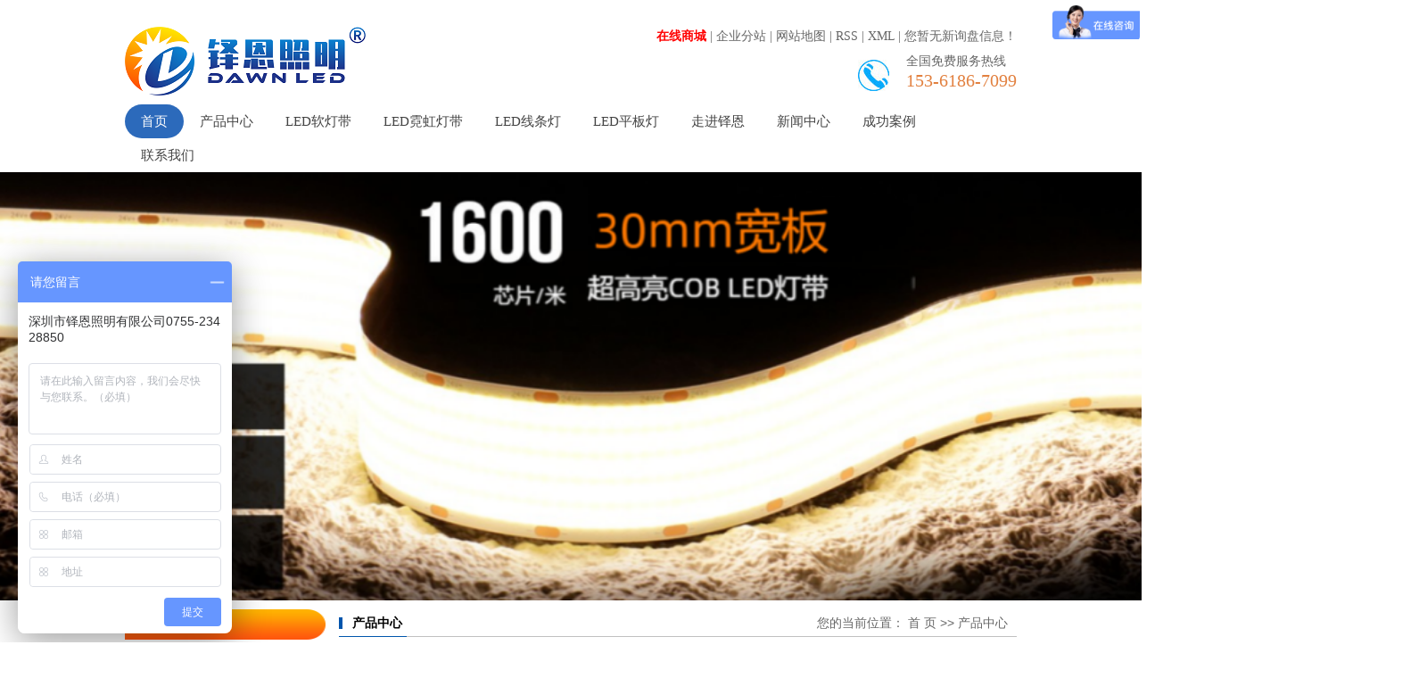

--- FILE ---
content_type: text/html;charset=utf-8
request_url: http://www.dawnled.net/product/SMD5037hcxl0bb/
body_size: 7661
content:
<!DOCTYPE html>
<html lang="zh-CN">
<head>
<meta charset="utf-8">
<meta http-equiv="X-UA-Compatible" content="IE=edge">
<title>产品中心_led线条灯-灯带-灯条-软灯条厂家-LED平板灯价格-深圳市铎恩照明有限公司</title>
<meta name="keywords" content="产品中心" />
<meta name="description" content="产品中心深圳市铎恩照明有限公司为你详细介绍产品中心的产品分类,包括产品中心下的所有产品的用途、型号、范围、图片、新闻及价格。同时我们还为您精选了产品中心分类的行业资讯、价格行情、展会信息、图片资料等，在珠海、苏州、惠州、东莞、深圳、广州等全国地区获得用户好评，欲了解更多详细信息,请点击访问!" />
<link rel="shortcut icon" type="image/x-icon" href="http://www.dawnled.net/ico/favicon.ico?1973832743" />
<link rel="stylesheet" type="text/css" href="http://www.dawnled.net/template/default/style/base.css?9.2" />
<link rel="stylesheet" type="text/css" href="http://www.dawnled.net/template/default/style/model.css?9.2" />
<link rel="stylesheet" type="text/css" href="http://www.dawnled.net/template/default/style/main.css?9.2" />
<link rel="stylesheet" type="text/css" href="http://www.dawnled.net/template/default/style/lightbox.css?9.2" />
<link rel="stylesheet" type="text/css" href="http://www.dawnled.net/data/user.css?9.2" />
<script src="http://www.dawnled.net/template/default/js/jquery-1.8.3.min.js?9.2"></script>
<script>
	var url = 'http://www.dawnled.net/';
	var M_URL = 'http://www.dawnled.net/m/';
	var about_cid = '';
</script>
<script src="http://www.dawnled.net/template/default/js/mobile.js?9.2"></script>


</head>
<body>
<!-- 公共头部包含 -->
<div id="header">
  <div class="top clearfix">
    <div class="logo">  
      <a href="http://www.dawnled.net/" class="logo"><img alt="led线条灯" src="http://www.dawnled.net/data/images/other/20211128184708_754.png" /></a>
    </div>
    <div class="contact_ fl">
                  全国免费服务热线
                <p style="font-size: 20px; line-height: 22px;">153-6186-7099</p>
    </div>
   
    <div class="k1">
    <a href="https://dawnled.1688.com/" >在线商城</a> | 
    <a href="http://www.dawnled.net/region/" >企业分站</a> | 
    <a href="http://www.dawnled.net/sitemap/">网站地图</a> | 
    <a href="http://www.dawnled.net/rss.xml">RSS</a> |
    <a href="http://www.dawnled.net/sitemap.xml">XML</a> |
    <a href="http://www.dawnled.net/dm/" class="feedback" target="_blank" rel="nofollow">您暂无新询盘信息！</a>
    </div>
  </div>
  <!-- 导航栏包含 -->
  <div id="menu" >  
  <ul class="nav clearfix">
      <li><a href="http://www.dawnled.net/">首页</a></li>      
      <li><a href="http://www.dawnled.net/product/">产品中心</a>
        <div class="sec">
                          <a href="http://www.dawnled.net/product/COBddd78/">COB灯带</a>
                       <a href="http://www.dawnled.net/product/cpfly0c5/">LED贴片灯带</a>
                       <a href="http://www.dawnled.net/product/LEDtd608/">LED霓虹灯带</a>
                       <a href="http://www.dawnled.net/product/LEDhcdd027/">LED幻彩灯带</a>
                       <a href="http://www.dawnled.net/product/cpfle872/">LED线条灯</a>
                       <a href="http://www.dawnled.net/product/rxxqddea/">柔性洗墙灯</a>
                       <a href="http://www.dawnled.net/product/cpfl100/">LED平板灯</a>
                   </div>
      </li>	  
      	<li><a href="http://www.dawnled.net/product/cpfly0c5/">LED软灯带</a>
	<div class="sec">
                          <a href="http://www.dawnled.net/product/COBdsxlcd5/"target=''>COB单色系列</a>
                       <a href="http://www.dawnled.net/product/hcRGBdICxl60a/"target=''>幻彩RGB带IC系列</a>
                       <a href="http://www.dawnled.net/product/RGBRGBWRGBCWxl54c/"target=''>RGB/RGBW/RGBCW系列</a>
                       <a href="http://www.dawnled.net/product/COBbglsxled1/"target=''>COB白光流水系列</a>
                       <a href="http://www.dawnled.net/product/sswdgxl6a4/"target=''>双色温调光系列</a>
                       <a href="http://www.dawnled.net/product/cgdzbxlf50/"target=''>橱柜灯窄板系列</a>
                       <a href="http://www.dawnled.net/product/IP67jcfsxle98/"target=''>IP67挤出防水系列</a>
                   </div>
	
	</li>
      <li><a href="http://www.dawnled.net/product/LEDtd608/">LED霓虹灯带</a>
	<div class="sec">
                          <a href="http://www.dawnled.net/product/zfgxl110/"target=''>正发光系列</a>
                       <a href="http://www.dawnled.net/product/cfg216/"target=''>侧发光系列</a>
                       <a href="http://www.dawnled.net/product/360ledneon/"target=''>360°圆管系列</a>
                   </div>
	
	</li>	  
      <li><a href="http://www.dawnled.net/product/cpfle872/">LED线条灯</a>
      <div class="sec">
                          <a href="http://www.dawnled.net/product/ydtxl5b0/"target=''>LED硬灯条</a>
                       <a href="http://www.dawnled.net/product/dxdxled6/"target=''>LED线条灯</a>
                       <a href="http://www.dawnled.net/product/ggdxxl86f/"target=''>广告灯箱灯条</a>
                   </div>
       
      </li>

      <li><a href="http://www.dawnled.net/product/cpfl100/">LED平板灯</a>
             <div class="sec">
                          <a href="http://www.dawnled.net/product/gljhxl8a5/"target=''>高亮精惠</a>
                       <a href="http://www.dawnled.net/product/RGBdgdsxlf15/"target=''>RGB调光调色</a>
                       <a href="http://www.dawnled.net/product/dgdswxl081/"target=''>CCT调光调色</a>
                   </div> 
      </li>                 
      <li><a href="http://www.dawnled.net/about/">走进铎恩</a>
      </li>  
      <li><a href="http://www.dawnled.net/news/">新闻中心</a>
                  <div class="sec">
                                <a href="http://www.dawnled.net/news/company/">
                    公司新闻
                </a>
                                <a href="http://www.dawnled.net/news/xydt/">
                    行业新闻
                </a>
                                <a href="http://www.dawnled.net/news/jszx30f/">
                    常见问题
                </a>
                            </div>
      </li>  
      <li><a href="http://www.dawnled.net/case/">成功案例</a></li>
      <li  class="lxff"><a href="http://www.dawnled.net/about/contact.html">联系我们</a></li>
  </ul>
</div> 
<script type="text/javascript">

$(function(){
	$('.nav > li').hover(function(){
		var sec_count  = $(this).find('.sec a').length;
		var a_height   = $(this).find('.sec a').eq(0).height(); 
		var sec_height =  sec_count * a_height;
		$(this).find('.sec').stop().animate({height:sec_height},300);
	},function(){
		$(this).find('.sec').stop().animate({height:0},300);
	});
});
        
</script>
<script>
    $(function(){
            var i = 0;
                $(".nav > li").eq(i).addClass("oo");
            $(".nav > li").mouseover(function(){
                i = $(this).index()
                $(".nav > li").eq(i).addClass("oo").siblings().removeClass('oo');
                console.log(i)
            })/*
            $(".nav > li").mouseleave(function(){
                $(this).removeClass("oo")
            })*/
        })
</script>


</div>
<script type="text/javascript">
$(function(){
  $('.translate-en a').last().css('border','none');
  $('.translate li').hover(function(){
    $(this).find('.translate-en').stop().slideDown();
  },function(){
    $(this).find('.translate-en').stop().slideUp();
  }
  );
});
</script>
<!-- 内页banner -->


            <div class="n_banner"><img src="http://www.dawnled.net/data/images/slide/20241223203340_566.png" alt="led灯条厂" title="led灯条厂" /></div>
    

<!-- 主体部分 -->
<div id="container" class="clearfix">
	<div class="left">
		<div class="box sort_menu">
		  <h3>产品展示</h3>
		  
	<ul class="sort">
    	<li class="layer1">
      <a href="http://www.dawnled.net/product/COBddd78/" class="list_item">COB灯带</a>
      <div class="layer2" style="display:none;">
      	<ul>
        	         	  <li>
				<a href="http://www.dawnled.net/product/COBdsxlcd5/" class="list_item">COB单色系列</a>
							  </li>
                     	  <li>
				<a href="http://www.dawnled.net/product/hcRGBdICxl60a/" class="list_item">幻彩RGB带IC系列</a>
							  </li>
                     	  <li>
				<a href="http://www.dawnled.net/product/RGBRGBWRGBCWxl54c/" class="list_item">RGB/RGBW/RGBCW系列</a>
							  </li>
                     	  <li>
				<a href="http://www.dawnled.net/product/COBbglsxled1/" class="list_item">COB白光流水系列</a>
							  </li>
                     	  <li>
				<a href="http://www.dawnled.net/product/sswdgxl6a4/" class="list_item">双色温调光系列</a>
							  </li>
                     	  <li>
				<a href="http://www.dawnled.net/product/cgdzbxlf50/" class="list_item">橱柜灯窄板系列</a>
							  </li>
                     	  <li>
				<a href="http://www.dawnled.net/product/IP67jcfsxle98/" class="list_item">IP67挤出防水系列</a>
							  </li>
                    </ul>
      </div>
    </li>
    	<li class="layer1">
      <a href="http://www.dawnled.net/product/cpfly0c5/" class="list_item">LED贴片灯带</a>
      <div class="layer2" style="display:none;">
      	<ul>
        	         	  <li>
				<a href="http://www.dawnled.net/product/RGBRGBWRGBCWxl276/" class="list_item">RGB/RGBW/RGBCW系列</a>
							  </li>
                     	  <li>
				<a href="http://www.dawnled.net/product/DC24Vhlwyjxlbff/" class="list_item">DC24V恒流无压降系列</a>
							  </li>
                     	  <li>
				<a href="http://www.dawnled.net/product/sswdgxl7db/" class="list_item">双色温调光系列</a>
							  </li>
                     	  <li>
				<a href="http://www.dawnled.net/product/SMD2835dsxl1f1/" class="list_item">SMD2835单色系列</a>
							  </li>
                     	  <li>
				<a href="http://www.dawnled.net/product/SMD5050dsxlb4d/" class="list_item">SMD5050单色系列</a>
							  </li>
                     	  <li>
				<a href="http://www.dawnled.net/product/SMD2216dsxl415/" class="list_item">SMD2216单色系列</a>
							  </li>
                     	  <li>
				<a href="http://www.dawnled.net/product/SMD5730dsxle1c/" class="list_item">SMD5730单色系列</a>
							  </li>
                     	  <li>
				<a href="http://www.dawnled.net/product/SMD3014dsxl9d4/" class="list_item">SMD3014单色系列</a>
							  </li>
                    </ul>
      </div>
    </li>
    	<li class="layer1">
      <a href="http://www.dawnled.net/product/LEDtd608/" class="list_item">LED霓虹灯带</a>
      <div class="layer2" style="display:none;">
      	<ul>
        	         	  <li>
				<a href="http://www.dawnled.net/product/zfgxl110/" class="list_item">正发光系列</a>
							  </li>
                     	  <li>
				<a href="http://www.dawnled.net/product/cfg216/" class="list_item">侧发光系列</a>
							  </li>
                     	  <li>
				<a href="http://www.dawnled.net/product/360ledneon/" class="list_item">360°圆管系列</a>
							  </li>
                    </ul>
      </div>
    </li>
    	<li class="layer1">
      <a href="http://www.dawnled.net/product/LEDhcdd027/" class="list_item">LED幻彩灯带</a>
      <div class="layer2" style="display:none;">
      	<ul>
        	         	  <li>
				<a href="http://www.dawnled.net/product/nzIChcRGBxlacd/" class="list_item">内置IC 幻彩RGB系列</a>
							  </li>
                     	  <li>
				<a href="http://www.dawnled.net/product/wzIChcRGBxlda3/" class="list_item">外置IC 幻彩RGB系列</a>
							  </li>
                     	  <li>
				<a href="http://www.dawnled.net/product/DMX512wzhcxlbcf/" class="list_item">DMX512外置幻彩系列</a>
							  </li>
                     	  <li>
				<a href="http://www.dawnled.net/product/wzICdslsxl01b/" class="list_item">外置IC 单色流水系列</a>
							  </li>
                    </ul>
      </div>
    </li>
    	<li class="layer1">
      <a href="http://www.dawnled.net/product/cpfle872/" class="list_item">LED线条灯</a>
      <div class="layer2" style="display:none;">
      	<ul>
        	         	  <li>
				<a href="http://www.dawnled.net/product/ydtxl5b0/" class="list_item">LED硬灯条</a>
							  </li>
                     	  <li>
				<a href="http://www.dawnled.net/product/dxdxled6/" class="list_item">LED线条灯</a>
							  </li>
                     	  <li>
				<a href="http://www.dawnled.net/product/ggdxxl86f/" class="list_item">广告灯箱灯条</a>
							  </li>
                    </ul>
      </div>
    </li>
    	<li class="layer1">
      <a href="http://www.dawnled.net/product/rxxqddea/" class="list_item">柔性洗墙灯</a>
      <div class="layer2" style="display:none;">
      	<ul>
        	        </ul>
      </div>
    </li>
    	<li class="layer1">
      <a href="http://www.dawnled.net/product/cpfl100/" class="list_item">LED平板灯</a>
      <div class="layer2" style="display:none;">
      	<ul>
        	         	  <li>
				<a href="http://www.dawnled.net/product/gljhxl8a5/" class="list_item">高亮精惠</a>
							  </li>
                     	  <li>
				<a href="http://www.dawnled.net/product/RGBdgdsxlf15/" class="list_item">RGB调光调色</a>
							  </li>
                     	  <li>
				<a href="http://www.dawnled.net/product/dgdswxl081/" class="list_item">CCT调光调色</a>
							  </li>
                    </ul>
      </div>
    </li>
     
</ul>

<script type="text/javascript">
$(".layer1").hover
(
	function()
	{   
		if($(this).find(".layer2 li").length > 0)
		{
			$(this).find(".layer2").stop().show();

		}
		$(this).addClass("change");
	},
	function()
	{
		$(this).find(".layer2").stop().hide();
		$(this).removeClass("change");
	}
);
</script>

		</div>
		

		<div class="box n_news" style="display:none;">
			<h3>新闻资讯</h3>
			<div class="content">
			   <ul class="news_list new1">
			   	   			       <li><a href="http://www.dawnled.net/news/880.html" title="COB 灯带与常规贴片灯带：不同应用，各绽光彩">COB 灯带与常规贴片灯带...</a></li>
			     			       <li><a href="http://www.dawnled.net/news/879.html" title="携手无光斑COB灯带，共筑光影美好世界">携手无光斑COB灯带，共筑...</a></li>
			     			       <li><a href="http://www.dawnled.net/news/878.html" title="户外照明新选择：常规SMD LED灯带与COB灯带的防水保障">户外照明新选择：常规SMD...</a></li>
			     			       <li><a href="http://www.dawnled.net/news/877.html" title="LED线条灯：打造梦幻家居氛围的新宠">LED线条灯：打造梦幻家居...</a></li>
			     			       <li><a href="http://www.dawnled.net/news/876.html" title="COB灯带：高端照明的新选择">COB灯带：高端照明的新选择</a></li>
			     			       <li><a href="http://www.dawnled.net/news/875.html" title="一体挤出LED霓虹灯带：让个性化空间触手可及">一体挤出LED霓虹灯带：让...</a></li>
			     			   </ul>
			</div>
		</div>
		<div class="box n_news">
			<h3>热门关键词</h3>
			<div class="content">
			   <ul class="news_list words">
			   	 			       <li><a href="http://www.dawnled.net/search.php?wd=LED线条灯价格" title="LED线条灯价格">LED线条灯价格</a></li>
			     			       <li><a href="http://www.dawnled.net/search.php?wd=6012面板灯" title="6012面板灯">6012面板灯</a></li>
			     			       <li><a href="http://www.dawnled.net/search.php?wd=led灯带" title="led灯带">led灯带</a></li>
			     			       <li><a href="http://www.dawnled.net/search.php?wd=led线条灯厂" title="led线条灯厂">led线条灯厂</a></li>
			     			       <li><a href="http://www.dawnled.net/search.php?wd=5050线条灯" title="5050线条灯">5050线条灯</a></li>
			     			       <li><a href="http://www.dawnled.net/search.php?wd=led线灯条" title="led线灯条">led线灯条</a></li>
			     			       <li><a href="http://www.dawnled.net/search.php?wd=幻彩灯带" title="幻彩灯带">幻彩灯带</a></li>
			     			       <li><a href="http://www.dawnled.net/search.php?wd=3012面板灯" title="3012面板灯">3012面板灯</a></li>
			     			       <li><a href="http://www.dawnled.net/search.php?wd=led软灯条厂" title="led软灯条厂">led软灯条厂</a></li>
			     			       <li><a href="http://www.dawnled.net/search.php?wd=2835线条灯" title="2835线条灯">2835线条灯</a></li>
			     			       <li><a href="http://www.dawnled.net/search.php?wd=LED吊线灯" title="LED吊线灯">LED吊线灯</a></li>
			     			       <li><a href="http://www.dawnled.net/search.php?wd=无影对接线条灯" title="无影对接线条灯">无影对接线条灯</a></li>
			     			   </ul>
			</div>
			<script type="text/javascript">
			  $(function(){
			  	$(".words li:odd").addClass("right_word");
			  });
			</script>
		</div>
		<div class="box n_contact">
		  <h3>联系我们</h3>
		  <div class="content"><p style="white-space: normal;"><span style="font-size: 12px;">企业名称：深圳市铎恩照明有限公司</span></p><p style="white-space: normal;"><span style="font-size: 12px;">全国客服热线：400-003-7099 &nbsp;</span></p><p style="white-space: normal;"><span style="color: rgb(255, 0, 0); font-size: 16px;"><strong><strong style="color: rgb(255, 0, 0); font-family: &quot;Microsoft YaHei&quot;, arial, 宋体, sans-serif; white-space: normal; background-color: rgb(255, 255, 255);"><span style="color: rgb(255, 0, 0); margin: 0px; padding: 0px; border: 0px;">销售热线：13428900323</span></strong></strong></span></p><p style="white-space: normal;"><span style="font-size: 12px;">电话：0755-23428850</span></p><p style="white-space: normal;"><span style="font-size: 12px;"><span style="font-size: 12px;">传真：0755-23428815</span></span></p><p style="white-space: normal;"><span style="font-size: 12px;">邮箱：sale01@dawnled.com</span></p><p style="white-space: normal;"><span style="font-size: 12px;">地址：深圳市光明新区田寮村第二工业区田盛路29号厂房6楼</span></p><p style="white-space: normal;"><span style="font-size: 12px;">网址 ：www.dawnled.net</span></p></div>
		</div>
	</div>
	<div class="right">
	  <div class="sitemp clearfix">
	    <h2>
	产品中心
</h2>
	    <div class="site">您的当前位置：
	    
	 <a href="http://www.dawnled.net/">首 页</a> >> <a href="http://www.dawnled.net/product/">产品中心</a>

	    </div>
	  </div>
	  <div class="content">
	   
    <div class="prodescription">智能温控调光led线性灯条，首选深圳市铎恩照明有限公司。我司主营COB灯条，led贴片灯带，led线条灯，led硬灯条等led照明产品。财富热线：15361867099，13428900323</div>
                 <ul class="product_list clearfix">
			<li>
			<a href="http://www.dawnled.net/product/680.html" title="COB灯带480灯 8W单色-8MM恒流24v 20米无压降" class="img"><img src="http://www.dawnled.net/data/images/product/thumb_20260124152251_786.jpg" alt="COB灯带480灯 8W单色-8MM恒流24v 20米无压降" /></a>
			<h3><a href="http://www.dawnled.net/product/680.html" title="COB灯带480灯 8W单色-8MM恒流24v 20米无压降">COB灯带480灯 8W单色-8MM恒流24v 20米无压降</a></h3>
			<span></span>
		</li>
			<li>
			<a href="http://www.dawnled.net/product/679.html" title="COB灯带480灯 8W单色-8MM48v" class="img"><img src="http://www.dawnled.net/data/images/product/thumb_20260124152251_786.jpg" alt="COB灯带480灯 8W单色-8MM48v" /></a>
			<h3><a href="http://www.dawnled.net/product/679.html" title="COB灯带480灯 8W单色-8MM48v">COB灯带480灯 8W单色-8MM48v</a></h3>
			<span></span>
		</li>
			<li>
			<a href="http://www.dawnled.net/product/678.html" title="柔性漫反射洗墙灯" class="img"><img src="http://www.dawnled.net/data/images/product/thumb_20250602153602_955.png" alt="柔性漫反射洗墙灯" /></a>
			<h3><a href="http://www.dawnled.net/product/678.html" title="柔性漫反射洗墙灯">柔性漫反射洗墙灯</a></h3>
			<span>DL-FLSCOBW-280TP-CV10</span>
		</li>
			<li>
			<a href="http://www.dawnled.net/product/677.html" title="LED编织幻彩 360°圆管 φ16mm幻彩" class="img"><img src="http://www.dawnled.net/data/images/product/thumb_20250413212801_858.png" alt="LED编织幻彩 360°圆管 φ16mm幻彩" /></a>
			<h3><a href="http://www.dawnled.net/product/677.html" title="LED编织幻彩 360°圆管 φ16mm幻彩">LED编织幻彩 360°圆管 φ16mm幻彩</a></h3>
			<span>DL-NS-D22RWIC-84TP</span>
		</li>
			<li>
			<a href="http://www.dawnled.net/product/676.html" title="220v 一体挤出户外cob灯条" class="img"><img src="http://www.dawnled.net/data/images/product/thumb_20250521164331_656.png" alt="220v 一体挤出户外cob灯条" /></a>
			<h3><a href="http://www.dawnled.net/product/676.html" title="220v 一体挤出户外cob灯条">220v 一体挤出户外cob灯条</a></h3>
			<span>DL-FLSCOBW-280TP-CV10</span>
		</li>
			<li>
			<a href="http://www.dawnled.net/product/675.html" title="220v 一体挤出户外cob灯条" class="img"><img src="http://www.dawnled.net/data/images/product/thumb_20250521164331_656.png" alt="220v 一体挤出户外cob灯条" /></a>
			<h3><a href="http://www.dawnled.net/product/675.html" title="220v 一体挤出户外cob灯条">220v 一体挤出户外cob灯条</a></h3>
			<span>DL-FLSCOBW-280TP-CV10</span>
		</li>
			<li>
			<a href="http://www.dawnled.net/product/674.html" title="一体挤出户外防水灯带" class="img"><img src="http://www.dawnled.net/data/images/product/thumb_20250508173336_561.png" alt="一体挤出户外防水灯带" /></a>
			<h3><a href="http://www.dawnled.net/product/674.html" title="一体挤出户外防水灯带">一体挤出户外防水灯带</a></h3>
			<span>DL-FLSCOBW-280TP-CV10</span>
		</li>
			<li>
			<a href="http://www.dawnled.net/product/673.html" title="COB灯带10mm宽24V 15W840灯双色温" class="img"><img src="http://www.dawnled.net/data/images/product/thumb_20250508093148_177.png" alt="COB灯带10mm宽24V 15W840灯双色温" /></a>
			<h3><a href="http://www.dawnled.net/product/673.html" title="COB灯带10mm宽24V 15W840灯双色温">COB灯带10mm宽24V 15W840灯双色温</a></h3>
			<span>DL-FLSCOB-CCT-608NP-CV10</span>
		</li>
			<li>
			<a href="http://www.dawnled.net/product/672.html" title="COB灯带10mm宽24V 12W640灯双色温" class="img"><img src="http://www.dawnled.net/data/images/product/thumb_20250508093148_177.png" alt="COB灯带10mm宽24V 12W640灯双色温" /></a>
			<h3><a href="http://www.dawnled.net/product/672.html" title="COB灯带10mm宽24V 12W640灯双色温">COB灯带10mm宽24V 12W640灯双色温</a></h3>
			<span>DL-FLSCOB-CCT-608NP-CV10</span>
		</li>
	</ul>
                        <div class="pageController clearfix"><div class="t1"><span>共296条</span><sapn>每页9条</sapn><span>页次：1/33</span></div><div class="t2"><span id='current'>1</span><a href="http://www.dawnled.net/product/SMD5037hcxl0bb/p2.html">2</a><a href="http://www.dawnled.net/product/SMD5037hcxl0bb/p3.html">3</a><a href="http://www.dawnled.net/product/SMD5037hcxl0bb/p4.html">4</a><a href="http://www.dawnled.net/product/SMD5037hcxl0bb/p5.html">5</a><a href="http://www.dawnled.net/product/SMD5037hcxl0bb/p6.html">6</a><a href="http://www.dawnled.net/product/SMD5037hcxl0bb/p7.html">7</a><a href="http://www.dawnled.net/product/SMD5037hcxl0bb/p8.html">8</a><a href="http://www.dawnled.net/product/SMD5037hcxl0bb/p9.html">9</a><a href="http://www.dawnled.net/product/SMD5037hcxl0bb/p10.html">10</a><a href="http://www.dawnled.net/product/SMD5037hcxl0bb/p2.html">下一页</a><a href="http://www.dawnled.net/product/SMD5037hcxl0bb/p33.html">尾页</a><select onChange="window.location=this.options[this.selectedIndex].value"><option value='http://www.dawnled.net/product/SMD5037hcxl0bb/p1.html' selected = "selected">第1页</option><option value='http://www.dawnled.net/product/SMD5037hcxl0bb/p2.html'>第2页</option><option value='http://www.dawnled.net/product/SMD5037hcxl0bb/p3.html'>第3页</option><option value='http://www.dawnled.net/product/SMD5037hcxl0bb/p4.html'>第4页</option><option value='http://www.dawnled.net/product/SMD5037hcxl0bb/p5.html'>第5页</option><option value='http://www.dawnled.net/product/SMD5037hcxl0bb/p6.html'>第6页</option><option value='http://www.dawnled.net/product/SMD5037hcxl0bb/p7.html'>第7页</option><option value='http://www.dawnled.net/product/SMD5037hcxl0bb/p8.html'>第8页</option><option value='http://www.dawnled.net/product/SMD5037hcxl0bb/p9.html'>第9页</option><option value='http://www.dawnled.net/product/SMD5037hcxl0bb/p10.html'>第10页</option><option value='http://www.dawnled.net/product/SMD5037hcxl0bb/p11.html'>第11页</option><option value='http://www.dawnled.net/product/SMD5037hcxl0bb/p12.html'>第12页</option><option value='http://www.dawnled.net/product/SMD5037hcxl0bb/p13.html'>第13页</option><option value='http://www.dawnled.net/product/SMD5037hcxl0bb/p14.html'>第14页</option><option value='http://www.dawnled.net/product/SMD5037hcxl0bb/p15.html'>第15页</option><option value='http://www.dawnled.net/product/SMD5037hcxl0bb/p16.html'>第16页</option><option value='http://www.dawnled.net/product/SMD5037hcxl0bb/p17.html'>第17页</option><option value='http://www.dawnled.net/product/SMD5037hcxl0bb/p18.html'>第18页</option><option value='http://www.dawnled.net/product/SMD5037hcxl0bb/p19.html'>第19页</option><option value='http://www.dawnled.net/product/SMD5037hcxl0bb/p20.html'>第20页</option><option value='http://www.dawnled.net/product/SMD5037hcxl0bb/p21.html'>第21页</option><option value='http://www.dawnled.net/product/SMD5037hcxl0bb/p22.html'>第22页</option><option value='http://www.dawnled.net/product/SMD5037hcxl0bb/p23.html'>第23页</option><option value='http://www.dawnled.net/product/SMD5037hcxl0bb/p24.html'>第24页</option><option value='http://www.dawnled.net/product/SMD5037hcxl0bb/p25.html'>第25页</option><option value='http://www.dawnled.net/product/SMD5037hcxl0bb/p26.html'>第26页</option><option value='http://www.dawnled.net/product/SMD5037hcxl0bb/p27.html'>第27页</option><option value='http://www.dawnled.net/product/SMD5037hcxl0bb/p28.html'>第28页</option><option value='http://www.dawnled.net/product/SMD5037hcxl0bb/p29.html'>第29页</option><option value='http://www.dawnled.net/product/SMD5037hcxl0bb/p30.html'>第30页</option><option value='http://www.dawnled.net/product/SMD5037hcxl0bb/p31.html'>第31页</option><option value='http://www.dawnled.net/product/SMD5037hcxl0bb/p32.html'>第32页</option><option value='http://www.dawnled.net/product/SMD5037hcxl0bb/p33.html'>第33页</option></select><div style="clear:both;"></div></div><div style="clear:both;"></div></div> 
                  
	  </div>
	  	</div>
</div>
<div class="foot">
	<div class="footall">
		<div class="foot1 fl">
			<p>&nbsp; &nbsp; &nbsp; &nbsp; &nbsp;&nbsp;<img src="/data/upload/image/20211128/1638097582264756.png" title="led灯条.png" alt="led灯条.png" width="282" height="81" border="0" vspace="0" style="width: 282px; height: 81px;"/></p>
			<div class="zhu"><a href="http://www.dawnled.net/getkey/" title="热推产品">热推产品</a>&nbsp;&nbsp;|&nbsp;&nbsp;主营区域：
									<span><a href="http://www.dawnled.net/zhuhai.html">珠海</a></span>
									<span><a href="http://www.dawnled.net/suzhou.html">苏州</a></span>
									<span><a href="http://www.dawnled.net/huizhou.html">惠州</a></span>
									<span><a href="http://www.dawnled.net/dong.html">东莞</a></span>
									<span><a href="http://www.dawnled.net/shen.html">深圳</a></span>
									<span><a href="http://www.dawnled.net/guangzhou.html">广州</a></span>
											</div>
		</div>
		<div class="foot2 fl">
			<p>服务热线：400-003-7099 &nbsp; &nbsp; &nbsp; &nbsp; E-MAIL ：sale01@dawnled.com</p><p><strong><span style="color: rgb(255, 0, 0); font-size: 18px;">销售经理专线：15361867099</span></strong></p><p>地址：深圳市光明新区田寮村第二工业区田盛路29号厂房6楼</p><p><span style="font-family: sans-serif;">备案号：<a href="http://beian.miit.gov.cn/" target="_self" textvalue="粤ICP备12077595号-7">粤ICP备12077595号-7</a></span></p>
			<div>技术支持：<a href=""> 深圳市铎恩照明有限公司</a></div>
		</div>
		<div class="foot3 fl">
			<p><br/></p><p><img src="/data/upload/image/20210729/1627525655308556.png" title="1627525655308556.png" alt="image.png"/></p><p><span style="font-size: 12px;">&nbsp;添加微信在线咨询</span></p>
		</div>
	</div>
</div>
<div class="footer">
	<p><a href="/">铎恩首页</a><a href="/about/">关于我们</a><a href="/product/">产品中心</a><a href="http://www.dawnled.net/product/cpfle872/" target="_self">LED线条灯</a><a href="http://www.dawnled.net/product/cpfly0c5/" target="_self">LED软灯带</a><a href="http://www.dawnled.net/product/cpfl100/" target="_self">LED平板灯</a><a href="/case/">成功案例</a><a href="/news/">新闻中心</a><a href="/about_server/" rel="nofollow">服务支持</a><a href="/about/contact.html">联系我们</a></p>
</div>

<script type="text/javascript" charset="utf-8">
    ;(function (W, D) {
        W.ec_corpid = '223561';
        W.ec_cskey = 'tjohD4O89NiqRZh19n';
        W.ec_scheme = '0';
        var s = D.createElement('script');
        s.charset = 'utf-8';
        s.src = '//1.staticec.com/kf/sdk/js/ec_cs.js';
        D.getElementsByTagName('head')[0].appendChild(s);
    })(window, document);
</script>



<!-- 此处为统计代码 -->
<script>
U2FsdGVkX196R0+h84f7KoWQeti0hjbyIQ6dVXcXR0JAfp43dmWCOvh5H2RxtOoV
7/hfo06pBdc5o2OrC2ixuZDZY4vf8C5SEXO/Dify2N4LjXhDQs5UyFTheuZDODsZ
Df04N5NU5rQF9FFWEpCt1LOSO6ns8DCdzi+zY7TGMa5pU9ZYAaEyXwUyc9VY9YHx
XGqBeVJD32ygQ5XF1bVDIeTNM86xTyqgP8PZFP5P4BNhf6EBgI/4NxsJ0JqqvJGY
r0g9wizbYVNuk2CE9+JwcDeP/53EpiOXeqit+5n7U/5vB9YaRDUDis44VA64Iy4l
g9reeAERjnp8ZgHCW5Z2BvTsHqqB0eEaliON67M8JIj3ZVEHipWccnf/fKnEHNIj
Eb5aulIm15X7hlvVotrGlg==
</script><meta name="baidu-site-verification" content="code-9eQYYH8RpO" /><script>
document.onkeydown = function(e){
var e=e||event;
if (e.ctrlKey==1 && e.keyCode==67){
return false;
}
}//防止ctrl+C
document.body.oncopy = function (){return false;} //阻止复制
</script>
<script> document.body.onselectstart=document.body.oncontextmenu=function(){return false;};</script>





<script>
var _hmt = _hmt || [];
(function() {
  var hm = document.createElement("script");
  hm.src = "https://hm.baidu.com/hm.js?16823b2ee86242e2e654dc494566cfb1";
  var s = document.getElementsByTagName("script")[0]; 
  s.parentNode.insertBefore(hm, s);
})();
</script>

<!--底部JS加载区域-->
<script type="text/javascript" src="http://www.dawnled.net/template/default/js/common.js?9.2"></script>
<script type="text/javascript" src="http://www.dawnled.net/template/default/js/message.js?9.2"></script>
<script type="text/javascript" src="http://www.dawnled.net/template/default/js/lightbox.js"></script>

</body>
</html>

--- FILE ---
content_type: text/css
request_url: http://www.dawnled.net/template/default/style/model.css?9.2
body_size: 32033
content:
@CHARSET "UTF-8";

.key_tag{text-decoration:underline;}

/*导航栏样式*/
.nav{height:38px;}
.nav li {
    line-height: 38px;
    height: 38px;
    text-align: center;
    /* width: 96px; */
    float: left;
    position: relative;
    z-index: 999;
    /* margin-right: 17px; */
    padding: 0 18px;
}
.nav li a{
	display:block;
	line-height:38px;
	color:#fff;
	height:38px;
	font-size: 15px;
	font-family: "微软雅黑";
	color: #444;
	font-weight: 400;
}
.oo{
    color:#fff;text-decoration:none;background-color:#2c6abb;border-radius: 19px;
}
.nav .oo a{
    color: #fff;
}
/*
.nav li a:hover{color:#fff;text-decoration:none;background-color:#2c6abb;border-radius: 19px;}*/
.nav li.lxff{
	margin-right: 0px;
}
.nav .sec{height:0;/*background:#2c6abb;*//*color:#fff;*/overflow:hidden;z-index:9999;position:absolute;top:38px;left:0px; width: 180px;left:50%;margin-left:-80px;}
.nav .sec a {
    background: #fff;
    color: #2c6abb;
    height: 38px;
    line-height: 38px;
    width: 100%;
    border-radius: 19px;
    font-size: 13px;
}
.nav .sec a:hover{background:#2c6abb;text-decoration:none;color:#fff;}

/*首页banner*/
.topbanner{position:relative;}
.banner{width:100%;height:100%;background:url(../images/bb.jpg) repeat-x;padding-top:13px;}
.banner ul.bb{position:relative;padding:0px;margin:0px;z-index:5;width:100%;height:100%;}
.banner ul.bb li{position:absolute;display:none;width:100%;height:100%;}
.banner ul.bb li a{width:100%;display:block;height:100%;}
.banner ul.bb li a img{width:100%;height:100%;}
.banner .num{position:absolute;right:2px;bottom:10px;width:100%;z-index:100;padding:5px 0px;opacity:0.8;text-align:center;}
.banner .num li{width:10px;height:10px;display:inline-block;margin-right:8px;background:#fff;_display:inline;_font-size:0px;}
.banner .num li{*display:inline;_zoom:1;_display:inline;}
.banner .num li.num_hover{background-color:#ee6231;}
.banner .num li.num_hover a{color:#fff;}
.banner .num li a{float:left;display:inline;text-align:center;color:#666;text-decoration:none;cursor:pointer;width:10px;height:10px;text-indent:-100px;overflow:hidden;opacity:1;}

/*幻灯片样式2*/
#focus {width:1920px;
	height:600px;
	overflow:hidden;
	position:relative;
	left: 50%;
	margin-left: -960px;
	margin-top: 15px;
}
#focus ul {height:188px; position:absolute;}
#focus ul li {float:left; width:1920px; height:600px; overflow:hidden; position:relative; background:#000;}
#focus ul li a img{height:600px;width:1920px;}
#focus ul li div {position:absolute; overflow:hidden;}
#focus .btnBg {position:absolute; width:1920px; height:56px; left:0; bottom:260px; background:#000;display: none;}
#focus  .pre{
	display: inline-block;
	position: absolute;
	width: 32px;
	height: 56px;
	z-index: 9000;
	top: 250px;
	left: 300px;
	cursor:pointer;
	background: url(../images/next.png) no-repeat center center;
	
}
#focus  .next{
	display: inline-block;
	position: absolute;
	top: 250px;
	right: 300px;
	width: 32px;
	height: 56px;
	cursor:pointer;
	z-index: 9000;
	background: url(../images/prev.png) no-repeat center center;
}
#focus .btn {position:absolute; width:255px; height:10px; padding:5px 10px; right:50%; bottom:15px; text-align:right;}
#focus .btn span {display:inline-block; _display:inline; _zoom:1; width:12px; height:12px; _font-size:0; margin-left:15px; cursor:pointer; background:#1d61b9;border-radius: 50%;}
#focus .btn span.on {background:#fff;}

.swiper-container {
    width: 100%;
    height: 100%;
    margin-left: auto;
    margin-right: auto;
    }
    .swiper-slide {
      text-align: center;
      background: #fff;

      /* Center slide text vertically */
    display: -webkit-box;
    display: -ms-flexbox;
    display: -webkit-flex;
    display: flex;
    -webkit-box-pack: center;
    -ms-flex-pack: center;
    -webkit-justify-content: center;
    justify-content: center;
    -webkit-box-align: center;
    -ms-flex-align: center;
    -webkit-align-items: center;
     align-items: center;
}
.swiper-button-next{
	width: 32px;
	height: 56px;
background: url(../images/next.png) no-repeat 0px 0px;
}
.swiper-button-prev{
	width: 32px;
	height: 56px;
	background: url(../images/pre.png) no-repeat 0px 0px;
}


/*搜索和热门搜索*/
.search_top{
	width:1920px;
	margin-left: -960px;
	left: 50%;
	position: relative;
	height: 82px;
	background: url(../images/search.png) no-repeat 0px 0px;
}
.hotSearch{
	color: #202020;
}
.hotSearch a{margin-right:6px; font-size: 14px;color: #7b7b7b;}
#formsearch input{height:30px;background:#fff;border:1px solid #c8c8c8;line-height:22px;}
#formsearch input#keyword{height:30px;line-height:30px;padding-left:4px;color:#666;width: 243px;}
#formsearch input#s_btn{margin-left:-5px;width:46px;height:32px;line-height:30px;text-align:center;color:#fff;border:none;cursor:pointer;background: url(../images/btn.png) no-repeat center  center #2c6abb; font-size: 0px;}

/*产品分类*/
.cate{border:1px solid #e0e1dc;padding:10px;background-color:#f7f7f7;}
.cate li{line-height:28px;border-bottom:1px dashed #d7d7d7;line-height:28px;}
.cate li a{padding-left:60px;display:block;height:28px;line-height:28px;background:url(../images/ico1.gif) 34px center no-repeat;}
.cate li a:hover{background-color:#ececec;text-decoration:none;}

/*详细介绍分页样式*/
.total {border-bottom:1px dashed #e0e1dc;padding-bottom:10px;}
.paging_num{padding:10px 0px;overflow: hidden;text-align: right;}
.paging_num a{width:25px;height:20px;line-height: 20px;text-align: center;display:inline-block;
	border: 1px dashed #e0e1dc;color:#666;margin-left:15px;}
.paging_num a:hover{text-decoration:none;color:#005a98;border: 1px dashed #005a98;}
.paging_num .paging_hover{text-decoration:none;color:#005a98;border: 1px dashed #005a98;}

/*新闻列表*/
.news_list{}
.news_list li{line-height:27px;position:relative;padding-left:10px;}
.news_list li a{line-height:27px;color:#666;}
.news_list li a:hover{text-decoration:none;color:#146cbf;}
.news_list li span{color:#999;z-index:0;line-height:27px;position:absolute;right:0px;top:0px;}
.news_list li h3 {font-size:14px;}
.news_list li div{line-height:24px;}

/*热门关键词*/
.words{overflow:hidden;margin-right:-1.3%;padding-top:5px;}
.words li{width:46%; float:left;border:1px dashed #d0d0d0;background:#fcfcfc;padding-left:0px;margin-bottom:10px;text-align:center;}
.new1 li{border-bottom:1px solid #dddddd;background:url(../images/list_dot1.gif) no-repeat 0% 50%;padding-left:13px;}
.right_word{margin-left: 5%;}

/*案例列表*/
.case_list{}
.case_list li{float:left;margin-left:10px;margin-right:10px;padding-bottom:15px;_display:inline;}
.case_list li a.img{padding:1px;border:1px solid #e0e1dc;}
.case_list li a.img img{width:222px;height:222px;}
.case_list li h3{text-align:center;padding-top:5px;}
.case_list li h3 a{font-weight:normal;}
.case_list li a.img{display:block;}
.case_list li a.img:hover{border-color:#146cbf;}

/*Tag列表*/
.tag_list_product {margin-top:10px;}
.tag_list_product li{float:left;margin-left:15px;margin-right:15px;padding-bottom:15px;_display:inline;}
.tag_list_product li a.img{padding:1px;border:1px solid #e0e1dc;}
.tag_list_product li a.img img{width:150px;height:120px;}
.tag_list_product li h3{text-align:center;padding-top:5px;}
.tag_list_product li h3 a{font-weight:normal;}
.tag_list_product li a.img{display:block;}
.tag_list_product li a.img:hover{border-color:#146cbf;}

.tag_list_news{}
.tag_list_news li{line-height:27px;position:relative;padding-left:10px;}
.tag_list_news li a{line-height:27px;}
.tag_list_news li span{color:#999;z-index:0;line-height:27px;}
.tag_list_news li h3 {font-size:14px;}
.tag_list_news li div{line-height:24px;}

.tag_total{height:36px;line-height:36px;text-align:left;padding-left:20px;background-color:#edf1f5;border:1px solid #b6c7db;}

/*产品里列表*/

/*滚动*/

#m_demo{overflow:hidden;width:100%;margin:0 auto;}
#m_indemo {float: left;width:800%}
#m_demo1 {float: left;}
#m_demo2 {float: left;}

#demo{overflow:hidden;width:100%;margin:0 auto;}
#indemo {float: left;width:800%}
#demo1 {float: left;}
#demo2 {float: left;}

.l_btn,.r_btn{position:absolute;top:30%;cursor:pointer;}
.l_btn{left:-70px;}
.r_btn{right:-70px;}


.gun{
	position: relative;
}
.product_list1{}
.product_list1 li{float:left;margin-left:10px;margin-right:10px;;_display:inline;width: 230px;height: 283px;}
.product_list1 li a.img{display: block;}
.product_list1 li a.img img{width:230px;height:170px;}
.product_list1 li h3{
    text-align:left;
    z-index: 999;
    height: 50px;
    line-height: 50px;
    border-bottom: 1px solid #dbdbdb;
    padding:0px 20px;
    background: url(../images/more1.png) no-repeat 91% center #fff;
}
.product_list1 li h3:hover{
	 background: url(../images/more2.png) no-repeat 91% center #fff;
}
.product_list1 li h3:hover a{
	color: #146cbf;
}
.product_list1 li h3 a{
display: block;
line-height: 50px;
    font-weight:400;
    color: #2a2a2a;
    font-size: 16px;
    font-family: "微软雅黑";
}
.product_list1 li a.img{display:block;}
.product_list1 li a.img:hover{border-color:#146cbf;}
.product_list1 li span{
	display: block;
	height: 50px;
	padding: 0px 20px;
	background: #fff;
	padding-top: 10px;
	line-height: 18px;
	font-weight:400;
	color: #7b7b7b;
	font-size: 12px;
	font-family: "微软雅黑";
}
.case_contact{
	width: 1000px;
	margin: 0px auto;
	margin-top: 41px;
	clear: both;
}
.case_contact img{
	float: left;
	width: 280px;
	height: 107px;
	margin-right: 42px;
}
.case_contact .js{
	width: 378px;
	height: 130px;
	margin-right: 75px;
	    float: left;
}
.case_contact .js h3{
	line-height: 40px;
	font-weight:bold;
	color: #fff;
	font-size: 22px;
	font-family: "微软雅黑";
	border-bottom: 1px solid #fff;
}
.case_contact .js h4{
	line-height: 26px;
	font-weight:400;
	color: #fff;
	font-size: 14px;
	font-family: "微软雅黑";
}
.case_contact .js h5{
	margin: 0px;
	line-height: 14px;
	font-weight:400;
	color: rgba(256,256,256,0.5);
	font-size: 14px;
	font-family: "微软雅黑";
}
.case_contact .hot_contact{
	width: 215px;
	height: 113px;
	border: 5px solid rgba(211,224,241,.8);
	text-align: center;
	line-height: 26px;
	font-weight:bold;
	color: #fff;
	font-size: 14px;
	padding-top: 6px;
	font-family: "微软雅黑";
}
.case_contact .hot_contact p{
	line-height: 26px;
	font-weight:bold;
	color: #fff;
	font-size: 23px;
	font-family: "微软雅黑";
}
.case_contact .hot_contact a{
	display: inline-block;
	text-align: center;
	width: 111px;
	height: 30px;
	line-height: 30px;
	color: #0541c6;
	font-size: 14px;
	margin-top: 14px;
	font-family: "微软雅黑";
	font-weight: 400;
	background: #fcfcfc;
}
.product_list{}
.product_list li{    float: left;
    margin-left: 10px;
    margin-right: 10px;
    padding-bottom: 15px;
    _display: inline;
    overflow: hidden;
    white-space: nowrap;
    text-overflow: ellipsis;
    width: 225px;}
.product_list li a.img{padding:1px;border:1px solid #e0e1dc;}
.product_list li a.img img{width:215px;height:215px;}
.product_list li h3{text-align:center;padding-top:5px;}
.product_list li h3 a{font-weight:normal;}
.product_list li span{
    display: block;
    text-align: center;
    font-size: 12px;
    color: #666;
    line-height: 30px;
}
.product_list li a.img{display:block;}
.product_list li a.img:hover{border-color:#146cbf;}
.roll_product{float:left;}

.sort_a{overflow:hidden;} 
.sort_a .layer1{padding:15px 0px;border-bottom:1px dashed #a7b8d4;position:relative;height:133px;z-index: 1;}
.sort_a .layer1 .img{float:left;padding:5px;border:1px solid #dddddd;}
.sort_a .layer1 .img img{width:150px;height:120px;}
.sort_a .layer1 .img_right{width:560px;float:right;}
.sort_a .layer1 .img_right h3{font: bold 14px/36px "微软雅黑";}
.sort_a .layer1 .img_right span{line-height:25px;display:block;}
.sort_a .layer1 .pro_more{position:absolute;right:0px;bottom:15px;width:110px;padding-left:10px;height:28px;line-height:28px;background:#666666;color:#fff;
font:bold 24px/24px "微软雅黑";}
.sort_a .layer1 .pro_more span{float:left;}
.sort_a .layer1 .pro_more a{font:normal 12px/28px "宋体";color:#fff;float:right;padding-right:15px;display: inline-block;}
.sort_a .layer1 .pro_more a:hover{text-decoration:none;color:#faf104;}
.sort_a .abb_product{padding-top:15px;border:1px dashed #a7b8d4;border-top:none;}


.productcates{padding-top:10px;}
.catemore{color:#0080d9;margin-top:6px;overflow:hidden;position:relative;}
.catemore h2{width:360px;float:left;font:bold 15px/36px "微软雅黑";}
.catemore a{float:right;font:normal 14px/36px "微软雅黑";color:#444444;padding-right:28px;}
.catemore a:hover{text-decoration:none;color:#0080d9;}

/*地图样式*/
#allmap{width:95%;height:500px;margin-top:20px;margin-bottom:10px;margin:0 auto;}
.maplist{position:relative;overflow:hidden;padding:18px 0px;}
.maplist ul li{width:26%;float:left;margin-right:1.5%;margin-left:1.5%;_display: inline;
	background:url(../images/ditulogo.png) no-repeat 18px 6px;padding-left:40px;line-height:26px;font-family: "微软雅黑";
	height:110px;border-right:1px dashed #ddd;margin-bottom:20px;
}
.maplist ul li h2{font-size:15px;}
.maplist ul li span{font-size:12px;color:#666;}
.province{font:normal 14px/32px "微软雅黑";padding:0px 10px;}
#search_form{margin:15px 0px;padding-left:20px;}
#search_form select{width:180px;border:1px solid #d9d9d9;line-height: 32px;height:32px;}
.button_s{border: none;background: #459afa;line-height: 30px;color:#fff;text-align: center;width:80px;margin-left:15px;
border-radius: 3px;transition: all 0.3s ease 0s;}
.button_s:hover{background:#fb9108;}

/*下载列表*/
.down_list{}
.down_list li{line-height:27px;height:27px;position:relative;background:url(../images/list_dot1.gif) 0 50% no-repeat;padding-left:10px;}
.down_list li a{}

/*招聘列表*/
.job_list{}
.job_list li{line-height:27px;height:27px;position:relative;background:url(../images/list_dot1.gif) 0 50% no-repeat;padding-left:10px;}
.job_list li a{}
.job_list li span{position:absolute;color:#999;right:0;z-index:0;}

/*招聘列表*/
.download_list{}
.download_list li{line-height:27px;height:27px;position:relative;background:url(../images/list_dot1.gif) 0 50% no-repeat;padding-left:10px;}
.download_list li a{}
.download_list li span{position:absolute;color:#999;right:0;z-index:0;}


/*详细页面公共样式*/
h3.title_bar{margin-left:40px;width:420px;float:left;}
.share{padding-left:5px;padding-bottom:8px;float:left;width:240px;height:26px;}
.info_title{border-bottom:1px solid #e1e4e6;}
.case_title{border-bottom:1px solid #e1e4e6;}

/*产品详细*/
.product_detail{padding:5px;}
.product_detail h1.title{text-align:center;line-height:50px;font-size:20px;font-family:"Microsoft YaHei";margin-bottom:15px;padding-bottom:5px;color:#333;}
.product_detail .img{width: 450px !IMPORTANT;
    height: 450px !IMPORTANT;float:left;border:1px solid #eee;}
.product_detail .img img{}
.product_detail .small{    width: 450px !IMPORTANT;
    height: 450px !IMPORTANT;}
.jqzoom{
	text-decoration:none;
	float:left;
}

.product_detail .list{width:300px;float:left;margin-left:30px;display:inline;padding-top:8px;}
.list_p{}
.list_p li{height:26px;font-size:12px;border-bottom:1px dashed #e0e1dc;padding-bottom:5px;padding-top:5px;font-family:"Microsoft YaHei"}
.list_p li s{
    text-decoration: none
}
.list_p li h2{font-size:12px;font-weight:normal;font-family:"Microsoft YaHei"}
.product_detail .inquiry{line-height:32px;border:none;margin-top:6px;}
.product_detail .inquiry a{background:url("../images/xunjia.gif") center center no-repeat;display:block;width:112px;height:32px;text-indent:-99999px;}
.product_detail .inquiry a:hover{background-image:url("../images/xunjia_hover.gif");}
.list_p li h2 a{font-size:12px;font-family:"Microsoft YaHei"}
.p_detail span.title{line-height:28px;height:28px;text-align:left;margin-top:10px;
	display:block;padding-left:10px;font-size:12px;border-bottom:1px solid #0055ac;}
.p_detail p.dd{padding-top:5px;padding-bottom:5px;}
h3.tag{line-height:32px;border-top:1px dashed #e0e1dc;margin-top:10px;color:#999;font-weight:normal;}
h3.tag a{color:#005a98;}
h3.tag a:hover{color:#e87518;}
.page{line-height:26px;border-top:1px dashed #e0e1dc;margin-top:6px;padding-top:5px;font-size:12px;}
.page a{color:#005a98;}
.page a:hover{color:#e87518;}
.page span{color:#005a98;}

/*新闻详细*/
.news_detail{}
.news_detail h1.title{text-align:center;font-family:"Microsoft YaHei";font-size:18px;border-bottom:1px solid #e0e1dc;margin-bottom:5px;
padding-bottom:10px;}
.news_detail h3.title_bar{line-height:26px;text-align:center;font-weight:normal;color:#808080;float:left;height:26px;overflow:hidden;}
.news_detail h3.title_bar span{padding-right:10px;}

/*招聘详细*/
.job_detail{}
.job_detail h1.title{text-align:center;font-family:"Microsoft YaHei";font-size:18px;border-bottom:1px solid #e0e1dc;margin-bottom:5px;padding-bottom:10px;}
.job_detail h3.title_bar{line-height:26px;text-align:center;font-weight:normal;color:#808080;}
.job_detail h3.title_bar span{padding-right:10px;}
.job_detail .content h4{background-color:#f1f1f1;height:26px;line-height:26px;text-align:left;padding-left:15px;}
.job_detail .content div.text{padding-top:10px;padding-left:22px;padding-right:8px;}

/*下载详细*/
.down_info{padding:10px;margin-top:15px;}
.down_info table{width:100%;}
.down_info table thead{line-height:26px;background-color:#f2f2f2;}
.down_info table th{border:1px solid #b6d5f1;}
.down_info table td{padding:3px;padding-left:10px;padding-right:5px;border:1px solid #b6d5f1;text-align:center;line-height:28px;height:28px;}
#download{text-decoration:underline;}
#down_detail{}
#down_detail .title{line-height:26px;text-align:left;padding-left:15px;font-size:14px;height:26px;background-color:#ececec;}
#down_detail .text{padding:10px;}


/*内页左侧分类通用样式*/
.sort{border-bottom:#D9D9D9 1px solid;}
.sort li{position:relative;z-index: 999;}
.sort li .about_b{position:absolute;left:210px;top:0px;width:210px;padding:10px 20px;background:#f5f6f6;
	border-bottom:2px solid #ffb301;z-index:9999;}
.sort li .layer2{position:absolute;left:210px;top:0px;width:210px;padding:10px 20px;background:#f5f6f6;
	border-bottom:2px solid #ffb301;z-index:9999;}
	
.sort li .layer2 li{position:relative;}
.sort li .layer2 li a{font-weight:bold;}
.sort li .layer2 li a:hover{text-decoration:none;color:#ffb301;}

.sort li .layer2 li .layer3{position:absolute;left:210px;top:0px;width:210px;padding:0 20px;background:#f5f6f6;
	border-bottom:2px solid #0055ac;z-index:9999;display:none;}
.sort li .layer2 li:hover .layer3{display:block;}	
	
.sort li .layer2 li .layer3 li{margin:0 0px 6px;height:32px;
line-height: 32px;}
.sort li .layer2 li .layer3 li a{font:normal 12px/32px "微软雅黑";color:#fff;background:#ff7a09;}





.sort li a{color:#666;display:block;line-height:30px;font-family: "微软雅黑";padding-left:18px;
text-align:left;font-size: 14px;color: #333;border:1px solid #a0a0a0;
width: 183px;
margin:0px auto;
border-radius: 5px;
margin-bottom: 6px;
}
.sort li a:hover{color:#ffb301;text-decoration: none;border-color:#ffb301;}
.sort li.change a{color:#ffb301;text-decoration: none;border-color:#ffb301;}



//.sort .layer2 li{width:200px;height:35px;margin-bottom:0;background:none;}

/*内页留言*/
.message{padding-left:30px;padding-top:10px;z-index:100;position:relative;}
.message input{vertical-align:middle;}
.message #name{display:block;height:26px;line-height:26px;padding:0;padding-left:6px;border:1px solid #dedede;width:200px;}
.message #contact{display:block;height:26px;line-height:26px;padding:0;padding-left:6px;border:1px solid #dedede;width:200px;}
.message #email{display:block;height:26px;line-height:26px;padding:0;padding-left:6px;border:1px solid #dedede;width:200px;}
.message #address{display:block;height:26px;line-height:26px;padding:0;padding-left:6px;border:1px solid #dedede;width:200px;}
.message #content{display:block;width:460px;height:120px;padding:6px;font-size:12px;border:1px solid #dedede;margin-top:6px;}
.message .msgbtn{background:#fe693e;cursor:pointer;width:90px;height:30px;line-height:30px;text-align:center;border:none;color:#fff;font-size:14px;
border-radius:3px;margin-top:15px;font-family:"Microsoft YaHei";-moz-border-radius:3px;-webkit-border-radius:3px;}
#code{padding-top:10px;line-height:26px;}
#checkcode{height:32px;line-height:32px;width:120px;border:1px solid #dedede;}
#message_main tr{position:relative;}
#message_main tr th{font-weight:normal;text-align:right;height:42px;line-height:42px;color:#666;}
.m_label{position:absolute;width:160px;text-align:left;line-height:26px;padding-left:8px;color:#ccc;z-index:1;cursor:text;}
.c_label{line-height:18px;padding-top:12px;}

/*首页留言表单*/
.index_message{position: relative;}
.name_input{border:1px solid #cccccc; margin-top: 5px; background: #fff; height: 22px; width: 189px;}
.input_left{float: left; width: 40px; text-align: center; background:url(../images/newadd/title_left.jpg) left top repeat-x; height: 22px; line-height: 22px}
.input_right{position: relative; float: right;}
.input_right input{height: 22px; line-height: 22px;}
.input_right .m_label{position:absolute;width:100px;text-align:left;line-height:22px;padding-left:6px;color:#ccc;z-index:1;cursor:text;}


#m_div{width:222px;position:fixed;right:2px;bottom:0px;padding-bottom:1px;z-index:99999;background:none;}
.d_label{line-height:18px;padding-top:8px; width:160px;}
.w_message{border:1px solid #4a9cf9;padding:7px;padding-top:3px; height:238px; background:#fff;padding-bottom:27px;background:url(../images/newadd/message_bg.jpg) left top no-repeat;}
.w_message #name{width:142px;height:22px;line-height:22px; border: none !important;}
.w_message #contact{width:142px;height:20px;line-height:20px; border: none !important;}
.w_message #email{width:142px;height:20px;line-height:20px; border: none !important;}
.w_message #address{width:142px;height:20px;line-height:20px; border: none !important;}
.w_message #content{width:176px;height:65px;resize:none;overflow-y:auto;overflow-x:hidden;}
.w_message #checkcode{width:82px;height:22px;line-height:22px;border:1px solid #ccc;background-color:#fff;}


#message_main{display:table-cell;}
.w_message #message_main tr{display:block;width:100%;overflow:hidden;line-height:28px;}
.w_message #message_main tr th{height:28px;line-height:28px;width:37px;text-align:center;vertical-align:middle;overflow:hidden;}
.w_message #code{padding-top:0px; margin-top: 5px;}
.w_title{background:none;color:#fff;;position:relative;cursor:pointer;height:33px;width:222px;overflow:hidden;}
.w_message #message_main .m_input{border:1px solid #ccc;background-color:#fff;}
.w_message .msgbtn{width:93px;height:29px;line-height:20px; background:url(../images/newadd/submit.png) 50% 50% no-repeat;margin-top:3px;border:none;font-family:"宋体",arial;font-size:12px;margin-left:54px; font-family: "微软雅黑"; color: #fff;}
.w_message .msgbtn_hover{background:#3c96fc;color:#fff;border:1px solid #3c96fc;}



.m_close{background:url(../images/newadd/messbtn.png) left top no-repeat;position:absolute;right:0px;top:0px;cursor:pointer;overflow:hidden;
width:19px;height:20px;right:12px;top:8px;cursor:pointer;}
.m_open{background:url(../images/newadd/messbtn1.png) left top no-repeat;}
.w_message .m_under{position:absolute;width:227px;height:37px;line-height:41px;left:0;bottom:1px;}
.w_message .support{color:#000;width:100px;position:absolute;bottom:1px;right:8px;font-size:12px;}
#m_top{height: 1px;font-size: 0px;line-height: 1px;margin: 0 2px;background:#4a9cf9;}
#m_mid{height: 1px;font-size: 0px;line-height: 1px;margin: 0 1px;background:#4a9cf9;}
#m_bot{background:#4a9cf9;height:31px;line-height:31px;padding-left:9px; font-family: "微软雅黑"; font-size: 13px;}


/*分页样式1*/
.pageController{padding-right:10px; padding-top:5px;padding-bottom:5px;color:#505050;margin:0 auto;border-top:1px solid #E2E3E4;margin-top:16px;line-height:24px;}
.pageController a{background-color:#FFF;vertical-align:middle; border:#efefef 1px solid; color:#505050;padding:5px 8px; margin-right:3px;margin-left:3px;}
.pageController a:hover{background-color:#efefef;color:#438ece; text-decoration:none;border:#efefef 1px solid;}
.pageController .currPage {background-color: #efefef;color:#ff0000;border:#efefef 1px solid;}
.pageController .t1{float:left;margin-right:5px;height:24px;line-height:22px;white-space:nowrap;}
.pageController .t2{float:right;vertical-align:middle;line-height:24px;}
.pageController .t2 #current{padding:0 5px;line-height:24px;}
.pageController .t1 span{padding-left:4px;padding-right:4px;}
.pageController select{height:24px;vertical-align:middle;text-align:center;line-height:24px;}
.pageController select option{vertical-align:middle;}

/*相关产品和新闻*/
.relate_list{margin-top:10px;}
.relate h4{line-height:30px;border-bottom:1px solid #146cbf;padding-left:5px;}
#relate_p .img img{width:100%;height: auto;}
#relate_p li{margin-left:5px;margin-right: 9px;_display:inline;width: 130px;}
#relate_n li{width:100%;float:left;}
.relate ul{float:none;}

.relate ul li h3 a{
    font-size: 12px;
        white-space: nowrap;
    overflow: hidden;
    text-overflow: ellipsis;
    width: 129px;
    display: block;
}

/*博客列表*/
.blog_list{}
.blog_list li{border-bottom:1px solid #ccc;padding-bottom:20px;}
.blog_list li h2{line-height:42px;height:42px;padding-left:10px;padding-left:20px;border-bottom:1px dashed #ccc;}
.blog_list li h2 a{font-size:14px;font-family:"Microsoft YaHei";font-weight:bold;color:#4C4C4C;line-height:42px;color:#204e7d;}
.blog_list li .summary{color:#878787;line-height:28px;height:28px;text-indent:20px;padding-top:5px;padding-bottom:5px;}
.blog_list li .under{padding-left:20px;padding-top:5px;height:24px;line-height:24px;padding-bottom:5px;color:#2970a6;}
.blog_list li .under a{color:#2970a6;}

/*网站地图*/
h3.map_title{line-height:30px;line-height:30px;background-color:#f5f8fa;border:1px solid #d6dbe1;text-indent:20px;color:#3b639f;border-bottom:2px solid #458fce;}
.map_list{line-height:30px;padding-left:20px;margin-top:8px;margin-bottom:8px;}
.map_list a{padding:4px;white-space:nowrap;}
.map_list a:hover{text-decoration:none;background-color:#3b639f;color:#fff;padding:4px;}

/*热推产品*/
.content-getkey{padding:15px 10px;}
.getkey_list{}
.getkey_list li{float:left;margin-left:20px;margin-right:20px;padding-bottom:15px;_display:inline;}
.getkey_list li a.img{padding:1px;border:1px solid #e0e1dc;}
.getkey_list li a.img img{width:150px;height:120px;}
.getkey_list li h3{text-align:center;padding-top:5px;}
.getkey_list li h3 a{font-weight:normal;}
.getkey_list li a.img{display:block;}
.getkey_list li a.img:hover{border-color:#146cbf;}

.content-getkey .content{line-height: 24px;overflow: hidden;padding: 15px 10px 10px;}
.getkey_detail .content{line-height: 24px;overflow: hidden;padding: 15px 10px 10px;}

/*简历提交*/
.job-title {padding-left:10px;line-height:40px;font-size:16px;margin-bottom:15px;}
.job-title .job-send{background:#f1f1f1;padding:5px 10px;border-radius:4px;}
.send-title{border-bottom: 1px solid #ddd;margin-bottom:15px;padding-bottom:10px;font-size:16px;color:#060;}
.message-job{padding-left:10px;padding-bottom:10px;}
.message-job li{line-height:30px;margin-bottom:10px;}
.message-job li label{font-size:14px;width:70px;float:left;text-align:right;}
.message-job li span{color:red;}
.message-job li input[type='radio']{margin:0 10px;}
.message-job li input.jobinput{border:1px solid #ccc;width:200px;margin:0 5px;line-height:24px;height:24px;padding:0 5px;}
.message-job li select{line-height:24px;height:24px;padding:0 5px;}
.message-job li #experience{width:400px;height:80px;}
.message-job li input#file{margin-top:18px;margin-right:20px;}
.message-job input.jobbtn{width:80px;border:1px solid #f1f1f1;background:#BBB;color:#fff;border-radius:4px;font-family:"Microsoft Yahei";line-height:30px;height:30px;margin:0 8px 0;cursor:pointer;}
.message-job input.jobbtn:hover{background:#aeaaaa;}
.message-job li.last{border-bottom: 1px solid #ddd;margin-bottom:8px;padding:5px 0;font-size:14px;color:#060;}
 .resume-prompt{line-height:36px;color:#999;}
.message-job span.last{color:red;display:inline-block;line-height:36px;}


/* 首页表单 */
.index_message1{position: relative;padding: 0px;}
.name_input1{
	width: 100%;
	line-height: 30px;
}
.w_message1 input{
	outline: none;
}
.input_left1{float: left; width: 40px; text-align: center; background:url(../images/newadd/title_left.jpg) left top repeat-x; height: 22px; line-height: 22px}
.input_right1{position: relative; float: left;margin-top: 15px;}
.input_right1 input{height: 30px; line-height: 30px;width:230px;height:30px;line-height:30px;border:1px solid #c6c6c6;}
.input_right1 .m_label1{position:absolute;width:42px;text-align:left;line-height:30px;padding-left:6px;color:#9d9d9d;z-index:1;cursor:text;left: 10px;}


#m_div1{width:222px;position:fixed;right:2px;bottom:0px;padding-bottom:1px;z-index:99999;background:none;}
.d_label1{line-height:18px;position: absolute;top: 15px;left: 10px;color: #9d9d9d;font-size: 14px;font-family: "微软雅黑";}
.w_message1{height:315px;width: 490px;margin: 0px auto;padding: 0px;margin-top: 6px;}
.w_message1 #name{width:228px;height:30px;line-height:30px; border:1px solid #c6c6c6;}
.w_message1 #name1{width:228px;height:30px;line-height:30px; border:1px solid #c6c6c6;padding-left: 6px;}
.w_message1 #contact{width:228px;height:30px;line-height:30px;border:1px solid #c6c6c6;}
.w_message1 #email{width:228px;height:30px;line-height:30px;border:1px solid #c6c6c6;}
.w_message1 #address{width:228px;height:30px;line-height:30px;border:1px solid #c6c6c6;}
.w_message1 #content{width:474px;height:90px;resize:none;overflow-y:auto;overflow-x:hidden;border: 2px solid #e2803f;margin: 0px auto;font-size: 14px;outline: none;margin-top: 15px;}
.w_message1 #checkcode{
	width:220px;height:30px;line-height:30px;border:1px solid #ccc;background-color:#fff;padding-left: 10px;}

#message_main1{display:table-cell;}
.w_message #message_main1 tr{display:block;width:100%;overflow:hidden;line-height:28px;}
.w_message #message_main1 tr th{height:28px;line-height:28px;width:37px;text-align:center;vertical-align:middle;overflow:hidden;}
.w_message1 #code{
	padding-top:0px;
	margin-top: 15px;
	width: 230px;
	height: 30px;
	float: left;
	position: relative;
}
.w_message1 .tg{
	margin-top: 15px;
	float: left;
	margin-left: 20px;
}
.w_message1 .tg img{
	width: 90px;
	height: 32px;
}
.w_message1 #code .m_label1{
	top: 4px;
	left: 10px;
	position: absolute;
}
.w_title1{background:none;color:#fff;;position:relative;cursor:pointer;height:33px;width:222px;overflow:hidden;}
.w_message1 #message_main .m_input1{border:1px solid #ccc;background-color:#fff;margin-top: 15px;}
.w_message1 .msgbtn1{
	width:150px;
	height:40px;line-height:40px;
	background:#1d61b9;
	margin-top:50px;
	border:none;font-family:"宋体",arial;font-size:16px;
	margin-left:20px; 
	font-family: "微软雅黑";
	 color: #fff;
	 border-radius: 3px;
}
.w_message1 .msgbtn_hover1{
	background:#3c96fc;color:#fff;border:1px solid #3c96fc;}

.w_message1 .msgbtn2{
	width:150px;
	height:40px;line-height:40px;
	background:#666666;
	margin-top:50px;
	border:none;font-family:"宋体",arial;font-size:16px;
	margin-left:20px; 
	font-family: "微软雅黑";
	 color: #fff;
	 border-radius: 3px;
}



.m_close1{background:url(../images/newadd/messbtn.png) left top no-repeat;position:absolute;right:0px;top:0px;cursor:pointer;overflow:hidden;
width:19px;height:20px;right:12px;top:8px;cursor:pointer;}
.m_open1{background:url(../images/newadd/messbtn1.png) left top no-repeat;}
.w_message1 .m_unde1{position:absolute;width:227px;height:37px;line-height:41px;left:0;bottom:1px;}
.w_message1 .support1{color:#000;width:100px;position:absolute;bottom:1px;right:8px;font-size:12px;}
#m_top{height: 1px;font-size: 0px;line-height: 1px;margin: 0 2px;background:#4a9cf9;}
#m_mid{height: 1px;font-size: 0px;line-height: 1px;margin: 0 1px;background:#4a9cf9;}
#m_bot{background:#4a9cf9;height:31px;line-height:31px;padding-left:9px; font-family: "微软雅黑"; font-size: 13px;}

--- FILE ---
content_type: text/css
request_url: http://www.dawnled.net/template/default/style/main.css?9.2
body_size: 36208
content:
@CHARSET "UTF-8"; /*å¤´éƒ¨æ ·å¼*/
#header {
    width: 1000px;
    margin: 0 auto;
}

.top {
    width: 1000px;
    margin: 0px auto;
    margin-top: 30px;
    position: relative;
}

.logo {
    float: left;
    height: 87px;
}

.contact_ {
    height: 52px;
    padding-left: 142px;
    font-size: 14px;
    font-family: "å¾®è½¯é›…é»‘";
    color: #666666;
    margin-top: 28px;
    background: url(../images/phone.jpg) no-repeat 88px center;
}

.contact_ p {
    font-size: 24px;
    font-family: "å¾®è½¯é›…é»‘";
    color: #e2803f;
    font-weight: 400;
    line-height: 30px;
}

.topLink {
    width: 200px;
    float: right;
    text-align: left;
    position: relative;
    z-index: 9999;
    height: 50px;
    padding-left: 55px;
    font-size: 16px;
    font-family: "å¾®è½¯é›…é»‘";
    color: #555555;
    font-weight: 400;
    margin-top: 35px;
    background: url(../images/b.jpg) no-repeat 6px center
}

.topLink p {
    font-weight: bold;
    color: #e2803f;
}

.translate {
    width: 100px;
    position: absolute;
    left: 0;
    top: 10px;
    z-index: 9999;
    display: none;
}

.tran-in {
    left: 120px;
}

.translate li {
    border: 1px dashed #cccccc;
    line-height: 26px;
    text-align: left;
    background: #fff;
}

.translate li a {
    display: block;
    padding-left: 10px;
    background: url(../images/dot4.png) no-repeat 88% 11px;
}

.translate li a:hover {
    text-decoration: none;
    color: #275cea;
    cursor: pointer;
}

.translate-en {
    display: none;
    padding: 6px;
    padding-top: 0px;
}

.translate li .translate-en a {
    padding-left: 0px;
    text-align: center;
    background: #fff;
    border-bottom: 1px solid #cccccc;
}

.translate li .translate-en a:hover {
    font-weight: bold;
}

.topLink .f_count {
    color: #ff0000;
    font-size: 13px;
    font-weight: bold;
}

.k1 {
    color: #666666;
    font-size: 14px;
    font-family: "å¾®è½¯é›…é»‘";
    position: absolute;
    top: 0px;
    right: 0px;
}

.top .k1 a:first-child {
    color: red;
    font-weight: bold;
}

#menu {
}

/*çƒ­é—¨æœç´¢*/
.search {
    text-align: left;
    width: 1000px;
    margin: 0px auto;
    height: 82px;
    line-height: 82px;
}

#formsearch {
    width: 300px;
    float: right;
}

.hotSearch {
    width: 400px;
    float: left;
    height: 82px;
    line-height: 82px;
    font-weight: normal;
}

/*ä¸»ä½“æ ·å¼*/
.product_tt {
    width: 1000px;
    margin: 0px auto;
    margin-top: 65px;
    position: relative;
}

.product_tt a.morett {
    display: block;
    width: 54px;
    height: 17px;
    text-align: center;
    border: 1px solid #c2c2c2;
    position: absolute;
    right: 0px;
    top: 34px;
    color: #939393;
    font-family: "Arial";
    font-size: 9px;
    line-height: 17px;
    z-index: 20000;
}

.titles {
    /* width: 1920px; */
    /* margin-left: -960px; */
    /* left: 50%; */
    position: relative;
    height: 70px;
    background: url(../images/p.png) no-repeat 40% 50%;
    border-bottom: 1px solid #0082c5;
}

.titles h2 {
    font-size: 24px;
    font-weight: bold;
    font-family: "å¾®è½¯é›…é»‘";
    color: #2c6abb;
    text-align: center;
}

.titles h3 {
    font-size: 16px;
    font-weight: 400;
    font-family: "å¾®è½¯é›…é»‘";
    color: #e2803f;
    text-align: center;
    text-transform: uppercase;
}

.tab li {
    display: inline-block;
    line-height: 116px;
    margin-right: 110px;
}

.tab li a {
    display: block;
    height: 33px;
    width: 100px;
    text-align: center;
    padding-top: 83px;
    line-height: 33px;
    font-size: 14px;
    font-family: "å¾®è½¯é›…é»‘";
    color: #444;
    background: url(../images/deng.png) no-repeat center 0px;
}

.tab li:last-child {
    margin-right: 0px;
}

a.tab_click {
    background: url(../images/deng2.png) no-repeat center 0px!important;
    color: #e2803f!important;
}

.pro_t ul {
    padding-top: 37px;
    margin: 0px -10px;
}

.pro_t ul li {
    display: inline-block;
    position: relative;
    width: 235px;
    height: 235px;
    margin: 0px 8px;
    margin-bottom: 15px;
}

.pro_t ul li img {
    width: 235px;
    height: 235px;
}

.pro_t ul li:hover .gg {
    display: block;
}

.gg {
    position: absolute;
    top: 0px;
    left: 0px;
    height: 235px;
    width: 235px;
    background: rgba(65,119,191,0.88);
    display: none;
}

.gg span {
    display: block;
    text-align: center;
    font-size: 16px;
    line-height: 26px;
    color: #fff;
    font-family: "å¾®è½¯é›…é»‘";
}

.gg h3 {
    margin-top: 62px;
    text-align: center;
}

.gg h3 a {
    font-size: 16px;
    line-height: 26px;
    color: #fff;
    font-family: "å¾®è½¯é›…é»‘";
}

.gg a.buy {
    display: inline-block;
    text-align: center;
    height: 30px;
    width: 120px;
    margin: 0px auto;
    background: #fff;
    font-size: 16px;
    line-height: 30px;
    color: #0082c5;
    margin-top: 15px;
    font-family: "å¾®è½¯é›…é»‘";
    margin-left: 55px;
}

/*å·¥ç¨‹æ¡ˆä¾‹ */
.d_case {
    /* width: 1920px; */
    position: relative;
    /* margin-left: -960px; */
    /* left: 50%; */
    margin-top: 50px;
    padding-top: 50px;
    overflow: hidden;
    height: 587px;
    background: url(../images/case.png) no-repeat 0px 0px;
}

.case_titles {
    width: 1000px;
    margin: 0px auto;
    text-align: center;
    height: 100px;
    background: url(../images/case_title.png) no-repeat center 100%;
}

.case_titles h3 {
    text-align: center;
    font-size: 28px;
    line-height: 30px;
    color: #fff;
    font-weight: 400;
    font-family: "å¾®è½¯é›…é»‘";
}

.case_titles h4 {
    text-align: center;
    font-size: 18px;
    line-height: 26px;
    color: #fff;
    margin-top: 10px;
    font-weight: 400;
    font-family: "å¾®è½¯é›…é»‘";
}

.case_n {
    width: 1000px;
    margin: 0px auto;
    clear: both;
    margin-top: 30px;
}

.dan {
    width: 1920px;
    margin-left: -960px;
    left: 50%;
    position: relative;
    height: 665px;
    background: url(../images/dan.png) no-repeat 0px 0px;
}

.dan_1 {
    width: 1000px;
    margin: 0px auto;
    padding-top: 85px;
    position: relative;
    height: 580px;
}

.dan_1 h2 {
    text-align: center;
    color: #333333;
    font-weight: 400;
    font-size: 24px;
    font-family: "å¾®è½¯é›…é»‘";
}

.dan_1 .wen {
    position: absolute;
    color: #333333;
    font-weight: 400;
    font-size: 16px;
    line-height: 26px;
    font-family: "å¾®è½¯é›…é»‘";
    text-align: left;
}

.dan_1 .wen1 {
    top: 227px;
    left: 435px;
}

.dan_1 .wen2 {
    top: 295px;
    left: 495px;
}

.dan_1 .wen3 {
    top: 365px;
    left: 535px;
}

.dan_1 .wen4 {
    top: 432px;
    left: 567px;
}

.dan_1 .wen5 {
    top: 503px;
    left: 578px;
}

.dan_1 a.tt {
    display: block;
    position: absolute;
    background: url(../images/a.png) no-repeat 0px 0px;
    width: 308px;
    height: 42px;
    line-height: 42px;
    font-weight: bold;
    font-size: 16px;
    color: #fff;
    bottom: 45px;
    right: 180px;
    padding-left: 30px;
    font-family: "å¾®è½¯é›…é»‘";
}

.ad_title {
    /* width: 1920px; */
    position: relative;
    /* margin-left: -960px; */
    /* left: 50%; */
    height: 173px;
}

.ad_title img {
    width: 100%;
}

.advantage {
    width: 1000px;
    margin: 0px auto;
    overflow: hidden;
    height: 965px;
}

.advantage .pic {
    text-align: center;
    width: 510px;
    height: 285px;
}

.advantage .pic img {
    width: 510px;
    height: 285px;
}

.advantage .text {
    width: 452px;
    height: 265px;
}

.advantage .text p {
    font-size: 14px;
    line-height: 30px;
    font-family: "å¾®è½¯é›…é»‘";
    color: #181818;
    padding-left: 25px;
    margin-left: 30px;
    background: url(../images/pt.png) no-repeat 0px center;
}

.advantage .zoro {
    margin-top: 40px;
    vertical-align: top;
    overflow: hidden;
    height: 305px;
}

.advantage .one {
    background: url(../images/bg1.png) no-repeat 0px 106%;
}

.advantage .two {
    background: url(../images/bg2.png) no-repeat 0px 103%;
}

.advantage .t {
    padding-left: 56px;
    height: 63px;
    background: url(../images/1.png) no-repeat 0px center;
    margin-bottom: 20px;
}

.advantage .two .t {
    background: url(../images/2.png) no-repeat 0px center!important;
}

.advantage .three .t {
    background: url(../images/3.png) no-repeat 0px center!important;
}

.advantage .t h3 {
    color: #fff;
    font-size: 24px;
    font-weight: bold;
    line-height: 36px;
    font-family: "å¾®è½¯é›…é»‘";
    color: #1d61b9;
    background: url(../images/h.png) no-repeat 0px 100%;
}

.advantage .t h3 span {
    display: inline-block;
    color: #e2803f;
}

.advantage .t p {
    text-transform: uppercase;
    font-size: 14px;
    line-height: 26px;
    font-weight: 400;
    font-family: "å¾®è½¯é›…é»‘";
    color: #7e7e7e;
    background: none;
    margin: 0px;
    padding: 0px;
}

.advantage .three {
    height: 250px!important;
}

.aboutus {
    /* width: 1920px; */
    /* margin-left: -960px; */
    /* left: 50%; */
    height: 450px;
    margin-top: 50px;
    padding-top: 50px;
    position: relative;
    background: url(../images/about.png) no-repeat 0px 0px;
    margin-bottom: 30px
}

.about_con {
    width: 1000px;
    margin: 0px auto;
}

.abouts {
    width: 1000px;
    margin: 0px auto;
    margin-top: 30px;
}

.about_con .about_left {
    width: 455px;
    height: 324px;
    padding-left: 20px;
    float: right;
    margin-top: 43px;
}

.about_con .about_right {
    margin-left: 20px;
    font-size: 14px;
    line-height: 25px;
    font-weight: 400;
    font-family: "å¾®è½¯é›…é»‘";
    color: #fff;
    float: left;
}

.about_con .about_right a {
    color: #fff;
}

.ab_list {
    margin-top: 55px;
}

.ab_list ul li {
    float: left;
    background: url(../images/fx.png)right center no-repeat;
    width: 25%;
    text-align: center;
}

.ab_list ul li:last-child {
    background: none;
}

.ab_list ul li dd {
    font: normal 20px/32px MicrosoftYaHei;
    color: #ffffff;
    margin-top: 20px;
}

.ab_list ul li:hover img {
    filter: drop-shadow(3px 4px 3px rgba(0,0,0,.33));
    -webkit-filter: drop-shadow(3px 4px 3px rgba(3,0,0,.33)) ;
}

.ab_list ul li:hover dd {
    text-shadow: 3px 4px 3px rgba(0, 0, 0, .33);
}

.about_con .about_right h3 {
    font-size: 16px;
    line-height: 25px;
    font-weight: bold;
    font-family: "å¾®è½¯é›…é»‘";
    color: #e2803f;
    margin-bottom: 15px;
}

.about_con .about_left img {
    width: 470px;
    height: 290px;
    margin-top: 30px;
}

.liajie a {
    display: inline-block;
    width: 120px;
    height: 35px;
    text-align: center;
    line-height: 35px;
    background: #999999;
    font-size: 14px;
    color: #fff;
    font-family: "å¾®è½¯é›…é»‘";
    margin-top: 30px;
    margin-right: 18px;
}

.liajie a.photo {
    background: url(../images/photo.png) no-repeat 0px 0px;
    height: 40px;
}

.liajie a.rong {
    background: #e2803f;
}

/* æ–°é—» */
.newsa {
    /* width: 1920px; */
    /* margin-left: -960px; */
    /* left: 50%; */
    position: relative;
    overflow: hidden;
    padding-top: 50px;
    background: #f5f5f5;
    padding-bottom: 60px;
}

.newsall {
    width: 1000px;
    margin: 0px auto;
}

.news {
    width: 620px;
    background: #fff;
    height: 348px;
    padding: 20px;
    overflow: hidden;
}

.news .tabs {
    height: 30px;
    width: 99%;
    padding-left: 20px;
    background: url(../images/new.png) no-repeat 0px center;
    clear: both;
}

.news .tabs li {
    display: inline-block;
    height: 30px;
    line-height: 30px;
    width: 90px;
}

.news .tabs li a {
    display: block;
    font-size: 16px;
    font-family: "å¾®è½¯é›…é»‘";
    color: #535353;
    text-align: center;
}

a.tab_clicks {
    color: #333333!important;
    font-weight: bold;
}

.moreN {
    float: right;
    display: inline-block;
    line-height: 17px;
    width: 55px;
    height: 15px;
    font-size: 9px;
    border: 1px solid #c2c2c2;
    font-family: "Arial";
    color: #939393;
    text-align: center;
    margin-right: 10px;
    margin-top: 5px;
}

.tui {
    margin-top: 15px;
}

.tui img {
    width: 220px;
    height: 140px;
    border: 1px solid #cccccc;
    margin-right: 20px;
    float: left;
}

.tui .tj {
    width: 327px;
    float: left;
}

.tui .tj h3 {
    font-size: 16px;
    font-family: "å¾®è½¯é›…é»‘";
    color: #333;
    margin-bottom: 10px;
    font-weight: bold;
}

.tui .tj h3 a {
    font-size: 16px;
    font-family: "å¾®è½¯é›…é»‘";
    color: #333;
    font-weight: bold;
}

.tui .tj span {
    font-size: 14px;
    font-family: "å¾®è½¯é›…é»‘";
    color: #333;
    line-height: 24px;
    font-weight: 400;
}

.tui .tj a.moress {
    display: block;
    height: 30px;
    width: 98px;
    text-align: center;
    line-height: 30px;
    background: #1d61b9;
    font-size: 14px;
    font-family: "å¾®è½¯é›…é»‘";
    color: #fff;
    margin-top: 28px;
}

.list1 {
    /*margin-top: 15px;*/
}

.list1 li {
    width: 265px;
    display: inline-block;
    padding-left: 15px;
    margin-right: 44px;
    border-bottom: 1px solid #dddddd;
    background: url(../images/libg.png) no-repeat 0px center;
}

.list1 li:nth-child(2n) {
    margin-right: 0px;
}

.list1 li a {
    display: block;
    font-size: 14px;
    font-family: "å¾®è½¯é›…é»‘";
    color: #333;
    line-height: 35px;
}

.news_right {
    width: 275px;
    color: #000;
    height: 388px;
    background: #fff;
    height: 348px;
    padding: 20px 20px;
    overflow: hidden;
}

.title_p {
    overflow: hidden;
    height: 30px;
    margin-bottom: 20px;
}

.title_p h3 {
    height: 30px;
    width: 50%;
    padding-left: 20px;
    float: left;
    line-height: 30px;
    padding-left: 38px;
    display: block;
    font-size: 16px;
    font-family: "å¾®è½¯é›…é»‘";
    color: #535353;
    text-align: left;
    background: url(../images/new.png) no-repeat 0px center;
}

.moreN2 {
    float: right;
    display: inline-block;
    line-height: 17px;
    width: 55px;
    height: 15px;
    font-size: 9px;
    border: 1px solid #c2c2c2;
    font-family: "Arial";
    color: #939393;
    text-align: center;
    margin-right: 10px;
    margin-top: 5px;
}

#ydemo {
    overflow: hidden;
    margin: 0 auto;
    position: relative;
    height: 323px;
    margin-top: 15px;
}

#yindemo {
    height: 100%;
}

#ydemo1 {
}

#ydemo2 {
}

.news_list3 li {
    position: relative;
}

.news_list3 li a {
    line-height: 30px;
    padding-left: 38px;
    background: url(../images/wen.png) left center no-repeat;
    display: block;
    font-size: 14px;
    color: #333333
}

.news_list3 li a:hover {
    text-decoration: none;
    color: #0f51bb;
}

.news_list3 span {
    background: url(../images/da.png) left 3px no-repeat;
    padding-left: 38px;
    font: 400 12px/22px "å¾®è½¯é›…é»‘";
    color: #999;
    display: block;
    color: #333333
}

.from {
    width: 1920px;
    margin-left: -960px;
    left: 50%;
    position: relative;
    background: url(../images/form.png) no-repeat 0px 0px;
    height: 593px;
    display: none;
}

.title_s {
    width: 1000px;
    margin: 0px auto;
    padding-top: 87px;
}

.title_s h2 {
    font-weight: 400;
    font-family: "å¾®è½¯é›…é»‘";
    font-size: 28px;
    color: #0a0a0a;
    text-align: center;
}

.title_s h2 span {
    color: #e2803f;
}

.title_s h3 {
    font-weight: 400;
    font-family: "å¾®è½¯é›…é»‘";
    font-size: 14px;
    color: #1f1f1f;
    line-height: 26px;
    text-align: center;
}

.from22 {
    width: 1000px;
    margin: 0px auto;
    text-align: center;
    z-index: 6000;
    position: relative;
}

.img_pen {
    position: absolute;
    top: -63px;
    right: 120px;
    width: 211px;
    height: 250px;
    background: url(../images/pen.png) no-repeat 0px 0px;
    z-index: 70000;
}

#container {
    width: 1000px;
    margin: 0 auto;
    margin-top: 10px;
}

.menu_cate {
    width: 220px;
    float: left;
}

.cate_title {
    line-height: 31px;
    padding-left: 15px;
    font-weight: bold;
    font-family: "å¾®è½¯é›…é»‘";
    background: url(../images/nav.png) no-repeat 0% 100%;
    font-size: 14px;
    color: #000;
}

.about {
    width: 460px;
    float: left;
    margin-left: 12px;
    padding-bottom: 5px;
}

.about_title {
    line-height: 31px;
    padding-left: 15px;
    font-weight: bold;
    font-family: "å¾®è½¯é›…é»‘";
    background: url(../images/nav.png) no-repeat 0% 100%;
    font-size: 14px;
    color: #000;
}

.about .content {
    padding: 5px;
    padding-bottom: 12px;
    text-indent: 20px;
}

.navigation {
    float: right;
    width: 100px;
}

.index-title {
    line-height: 31px;
    padding-left: 15px;
    font-weight: bold;
    font-family: "å¾®è½¯é›…é»‘";
    background: url(../images/nav.png) no-repeat 0% 100%;
    font-size: 14px;
    color: #000;
}

.index-table td {
    border: solid #add9c0;
    border-width: 0px 1px 1px 0px;
    padding: 10px 5px;
}

.index-table {
    border: solid #add9c0;
    border-width: 1px 0px 0px 1px;
    margin-top: 10px;
}

/*----- Common css ------*/
.fl {
    float: right;
}

.fr {
    float: right;
}

.di {
    _display: inline;
}

.fwn {
    font-weight: normal;
}

.dib {
    *display: inline;
    _zoom: 1;
    _display: inline;
    _font-size: 0px;
}

/*é¦–é¡µæ–°é—»*/
.news_company {
    width: 280px;
    float: right;
}

.news1_title {
    line-height: 31px;
    padding-left: 15px;
    font-weight: bold;
    font-family: "å¾®è½¯é›…é»‘";
    background: url(../images/nav.png) no-repeat 0% 100%;
    font-size: 14px;
    color: #000;
}

.news_company .content {
    padding: 5px;
}

/*é¦–é¡µå·¦ä¾§è”ç³»æˆ‘ä»¬*/
.contact {
    width: 218px;
    float: left;
    padding-bottom: 5px;
    margin-top: 10px;
}

.contact_title {
    line-height: 31px;
    padding-left: 15px;
    font-weight: bold;
    font-family: "å¾®è½¯é›…é»‘";
    background: url(../images/nav.png) no-repeat 0% 100%;
    font-size: 14px;
    color: #000;
}

.contact .content {
    padding: 5px;
    padding-left: 8px;
}

/*å·¥ç¨‹æ¡ˆä¾‹*/
.case_title {
    line-height: 31px;
    padding-left: 15px;
    font-weight: bold;
    font-family: "å¾®è½¯é›…é»‘";
    background: url(../images/nav.png) no-repeat 0% 100%;
    font-size: 14px;
    color: #000;
}

.case .content {
    padding: 5px;
    padding-bottom: 12px;
    text-indent: 20px;
}

.news2_company {
    margin-top: 10px;
}

/*äº§å“æŽ¨è*/
.recommend_product {
    margin-top: 10px;
    width: 692px;
    float: left;
}

.recommend_product .title {
    line-height: 31px;
    padding-left: 15px;
    font-weight: bold;
    font-family: "å¾®è½¯é›…é»‘";
    background: url(../images/nav.png) no-repeat 0% 100%;
    font-size: 14px;
    color: #000;
}

.recommend_product .content {
    padding-top: 15px;
    padding-bottom: 14px;
}

.roll_product li {
    padding-bottom: 0px;
}

/*å‹æƒ…é“¾æŽ¥*/
.link {
    /* width: 1920px; */
    position: relative;
    /* margin-left: -960px; */
    /* left: 50%; */
    /*height: 90px;*/
    background: #f5f5f5;
    border-bottom: 1px solid #d8d8d8;
}

.f_link {
    width: 910px;
    margin: 0 auto;
    line-height: 25px;
    padding-left: 90px;
    /* height: 90px; */
    background: url(../images/link.png) no-repeat 0px center;
    overflow: hidden;
    text-overflow: ellipsis;
    display: -webkit-box;
    -webkit-line-clamp: 3;
    -webkit-box-orient: vertical;
}

.f_link a {
    font-size: 14px;
    color: #242424;
    font-family: "å¾®è½¯é›…é»‘";
    margin: 0px 13px;
}

/*é¡µé¢åº•éƒ¨*/
.foot {
    /* width: 1920px; */
    /* margin-left: -960px; */
    /* left: 50%; */
    height: 200px;
    background: #f5f5f5;
    position: relative;
}

.footall {
    width: 1000px;
    margin: 0px auto;
}

.foot1 {
    margin-top: 35px;
    width: 363px;
}

.foot1 p {
    height: 83px;
    width: 363px;
    border-bottom: 1px solid #e4e4e4;
}

.foot1 .zhu {
    height: 40px;
    line-height: 40px;
    font-size: 14px;
    color: #505050;
}

.foot1 .zhu a {
    font-size: 14px;
    color: #505050;
}

.foot2 {
    margin-top: 35px;
    margin-left: 20px;
    width: 450px;
    /*height: 110px;*/
    font-size: 14px;
    color: #505050;
    line-height: 30px;
    padding-left: 40px;
    position: relative;
    overflow: hidden;
}

.foot2 img {
    position: absolute;
    right: 44px;
    bottom: -10px;
}

.foot3 {
    /*margin-top: 35px;*/
    margin-left: 20px;
    width: 105px;
    /*height: 105px;*/
}

.foot3 img {
    width: 105px;
    height: 105px;
}

.footer {
    /* width: 1920px; */
    /* margin-left: -960px; */
    /* left: 50%; */
    text-align: center;
    position: relative;
    height: 50px;
    line-height: 50px;
    background: #333333;
}

.footer a {
    display: inline-block;
    padding: 0px 25px;
    color: #fff;
    font-size: 15px;
    background: url(../images/ff.png) no-repeat 100% center;
}

.footer a:last-child {
    background: none;
}

.copyright {
    text-align: center;
    line-height: 24px;
}

/*------------å†…é¡µ-------------------*/
.left .box {
    margin-bottom: 10px;
}

.left .box h3 {
    line-height: 34px;
    padding-left: 15px;
    font-weight: bold;
    font-family: "å¾®è½¯é›…é»‘";
    background: url(../images/navs.png) no-repeat 0% 100%;
    font-size: 14px;
    color: #fff;
    background-size: 100% 100%;
    margin-bottom: 10px;
}

.left .box .content {
    padding: 5px 0px;
}

.prodescription {
    border: 1px solid #e5e5e5;
    background: #f9f9f9;
    line-height: 24px;
    padding: 10px;
    margin-bottom: 15px;
    text-indent: 20px;
}

.n_banner {
    width: 1920px;
    margin: 0 auto;
    position: relative;
    margin-left: -960px;
    left: 50%;
    margin-top: 15px;
}

.n_banner img {
    width: 1920px;
    margin: 0 auto
}

.left {
    width: 225px;
    float: left;
}

.sort_menu {
}

.sort_menu h3 {
    background-color: #ececec;
    line-height: 28px;
    padding-left: 15px;
    font-weight: bold;
}

.sort_product {
    margin-top: 10px;
}

.sort_product h3 {
    background-color: #ececec;
    line-height: 28px;
    padding-left: 15px;
    font-weight: bold;
}

.n_contact {
    margin-top: 10px;
}

.n_contact h3 {
    background-color: #ececec;
    line-height: 28px;
    padding-left: 15px;
    font-weight: bold;
}

.n_contact .content {
    padding: 5px;
    line-height: 24px;
}

.right {
    width: 760px;
    float: right;
    padding-bottom: 10px;
}

.sitemp {
    line-height: 31px;
    height: 31px;
    overflow: hidden;
    padding-right: 10px;
    background: url(../images/nav.png) no-repeat 0% 100%;
}

.sitemp h2 {
    width: 340px;
    float: left;
    line-height: 31px;
    text-align: center;
    text-align: left;
    text-indent: 15px;
    color: #000;
    font-size: 14px;
}

.sitemp .site {
    width: 380px;
    float: right;
    text-align: right;
    line-height: 30px;
}

.right .content {
    padding: 10px;
    overflow: hidden;
    line-height: 24px;
}

.picScroll-left2 {
    position: relative;
    width: 100%;
    margin-top: 25px;
}

.picScroll-left2 .prev,.picScroll-left2 .next {
    display: block;
    width: 35px;
    height: 82px;
    float: right;
    margin-right: 5px;
    margin-top: 10px;
    overflow: hidden;
    position: absolute;
    top: 20%;
    z-index: 30000;
}

.picScroll-left2 .next {
    background: url("../images/right.png") 0 0 no-repeat;
    cursor: pointer;
    right: -60px;
}

.picScroll-left2 .prev {
    background: url("../images/left.png") 0 0 no-repeat;
    cursor: pointer;
    left: -60px;
    z-index: 30000;
}

.picScroll-left2 .prev:hover {
    /* background:url("../images/left2.png") 0 0px no-repeat;cursor:pointer;  */
}

.picScroll-left2 .next:hover {
    /*  background:url("../images/left2.png") 0 0 no-repeat;cursor:pointer; */
}

.lj {
    width: 1000px;
    margin: 0px auto;
    margin-bottom: 50px;
}

.picScroll-left {
    position: relative;
    width: 100%;
    margin-top: 25px;
}

.picScroll-left .prev,.picScroll-left .next {
    display: block;
    width: 30px;
    height: 65px;
    float: right;
    margin-right: 5px;
    margin-top: 10px;
    overflow: hidden;
    position: absolute;
    top: 20%;
    z-index: 30000;
}

.picScroll-left .next {
    right: -60px;
    cursor: pointer;
    background: url("../images/r1.png") 0 0 no-repeat;
}

.picScroll-left .prev {
    background: url("../images/l1.png") 0 0 no-repeat;
    cursor: pointer;
    left: -60px;
    z-index: 30000;
}

.picScroll-left .prev:hover {
    background: url("../images/l2.png") 0 0 no-repeat;
    cursor: pointer;
}

.picScroll-left .next:hover {
    background: url("../images/r2.png") 0 0 no-repeat;
    cursor: pointer;
}

/* .picScroll-left .hd .prevStop{ background-position:-60px 0; cursor:pointer;}
.picScroll-left .hd .nextStop{ background-position:-60px -50px; } */
.picScroll-left .hd ul {
    float: right;
    overflow: hidden;
    zoom:1;zoom:1; }

.picScroll-left .hd ul li {
    float: left;
    width: 9px;
    height: 9px;
    overflow: hidden;
    margin-right: 5px;
    text-indent: -999px;
    cursor: pointer;
    background: url("../images/icoCircle.gif") 0 -9px no-repeat;
}

.picScroll-left .hd ul li.on {
    background-position: 0 0;
}

.picScroll-left .bd {
    margin: 0 -10px;
}

.picScroll-left .bd ul {
    overflow: hidden;
    zoom:1; }

.picScroll-left .bd ul li {
    margin: 0 10px;
    float: left;
    _display: inline;
    overflow: hidden;
    text-align: center;
    position: relative;
}

.picScroll-left .bd ul li {
    text-align: center;
}

.picScroll-left .bd ul li img {
    width: 235px;
    height: 170px;
    display: block;
}

.picScroll-left .bd ul li h3 {
    z-index: 40000;
    position: absolute;
    bottom: 0px;
    left: 0px;
    line-height: 30px;
    width: 100%;
    text-align: center;
    background: rgba(0,0,0,0.5);
}

.picScroll-left .bd ul li h3 a {
    display: block;
    height: 30px;
    color: #fff!important;
    font-size: 14px;
}

.page-product-inquiry {
    text-align: center;
    margin: 20px 0 40px;
    font-size: 0
}

.page-product-inquiry a {
    display: inline-block;
    margin: 0 1%;
    border-radius: 40px;
    background: #ff9400;
    color: #fff!important;
    font-size: 18px;
    line-height: 2.5;
    width: 31%;
    margin-left: -195px;
    -webkit-transition: all .5s ease;
    transition: all .5s ease
}

.page-product-inquiry a:hover {
    background: #ab001a
}

.relate-title {
    background: #eee;
    color: #fff;
    font-size: 14px;
    line-height: 2.5;
    margin-bottom: 15px;
}

.relate-title span {
    background: #f39800;
    padding: 0 10px;
    display: inline-block
}

.product-detail-item {
    font-size: 0
}

.product-detail-item li {
    display: inline-block;
    vertical-align: top;
    width: 48%;
    margin: 7px 1%;
    font-size: 14px;
    line-height: 20px;
    color: #5a5a5a;
}

.container {
    width: 1200px;
}

.margin-auto {
    margin-left: auto;
    margin-right: auto;
}

.float-l {
    float: left;
}

.float-r {
    float: right;
}

.case {
    background-color: #f7f7f7;
    padding-top: 40px;
    padding-bottom: 70px;
}

.case-first {
    position: relative;
    height: 532px;
    overflow: hidden;
}

.case-first-ms {
    position: absolute;
    z-index: 2;
    left: 0;
    bottom: 0;
    width: 480px;
    height: 436px;
    background-color: #fff;
    box-sizing: border-box;
}

.case-first-more {
    position: absolute;
    z-index: 3;
    width: 124px;
    height: 114px;
    color: #fff !important;
    /*left: 418px;*/
    bottom: 0;
    line-height: 114px;
    background-color: #c60905;
    text-align: center;
    right: 0;
    left: 0;
    margin: auto;
}

.case-first-more:hover {
    color: #fff;
}

.case-first-case-link {
    position: relative;
    z-index: 1;
}

.case-first-ms {
    padding: 120px 0 0 40px;
}

.case-first-ms > h3 {
    font-size: 26px;
    font-weight: 100;
    color: #333333;
}

.case-first-ms-en {
    font-size: 27px;
    font-weight: 100;
    color: #999999;
    text-transform: uppercase;
}

.case-first-ms-text {
    width: 84%;
    margin-top: 10px;
}

.case-second {
    width: 1216px;
}

.case-second-item {
    margin-top: 16px;
    margin-right: 16px;
    position: relative;
    display: block;
    width: 592px;
    height: 354px;
    box-sizing: border-box;
    overflow: hidden;
}

.case-second-item .case-info {
    position: absolute;
    width: 56%;
    left: 28px;
    bottom: 20px;
    z-index: 4;
    color: #e3e3e3;
}

.case-second-item .lazyload {
    position: relative;
    z-index: 2;
}

.case-second-item .case-info > div {
    font-size: 28px;
}

.case-second-item .case-info > p {
    font-size: 14px;
}

.case-second-item .hover-case-bg, .case-first-case-link .hover-case-bg {
    position: absolute;
    left: 0;
    top: 0;
    z-index: 3;
    width: 100%;
    height: 100%;
    opacity: 0;
    background-color: #000000;
    transition: 0.3s;
}

.case-second-item:hover .hover-case-bg, .case-first-case-link:hover .hover-case-bg {
    opacity: 0.4;
}

.ys {
    width: 100%;
    height: 1536px;
    margin: 0 auto;
    margin-top: 10px;
}

.ys h3 {
    text-align: center;
    color: #999999;
    font-size: 14px;
    margin-top: 4px;
    font-weight: normal;
    letter-spacing: 10px;
}

.ys1 {
    width: 100%;
    height: 360px;
    /*background: url(../images/y5.jpg) no-repeat center center;*/
    overflow: hidden;
    margin-top: 40px;
}

.ys2 {
    width: 100%;
    height: 360px;
    /*background: url(../images/y6.jpg) no-repeat center center;*/
    overflow: hidden;
    margin-top: -1px;
}

.ys3 {
    width: 100%;
    height: 360px;
    /*background: url(../images/y7.jpg) no-repeat center center;*/
    overflow: hidden;
}

.ys4 {
    width: 100%;
    height: 360px;
    /*background: url(../images/y8.jpg) no-repeat center center;*/
    overflow: hidden;
}

.ys-con {
    width: 1100px;
    margin: 0 auto;
}

.ys-right {
    float: right;
    width: 470px;
    margin-left: 60px;
}

.ys-right h5 {
    width: 46px;
    height: 46px;
    font-family: "Arial";
    font-size: 22px;
    color: #fff;
    line-height: 46px;
    text-align: center;
    border-radius: 50%;
    background: #017bbc;
    margin-top: 60px;
}

.ys-right h4 {
    font-size: 12px;
    color: #bbb;
    margin-top: 20px;
    font-weight: normal;
}

.ys-right h4 span {
    color: #222;
    font-size: 22px;
    font-weight: bold;
}

.ys-right p {
    margin-top: 30px;
    line-height: 28px;
}

.ys-left {
    float: left;
    width: 500px;
}

.ys-left h5 {
    width: 46px;
    height: 46px;
    font-family: "Arial";
    font-size: 22px;
    color: #fff;
    line-height: 46px;
    text-align: center;
    border-radius: 50%;
    background: #017bbc;
    margin-top: 60px;
}

.ys-left h4 {
    font-size: 12px;
    color: #bbb;
    margin-top: 20px;
    font-weight: normal;
}

.ys-left h4 span {
    color: #222;
    font-size: 22px;
    font-weight: bold;
}

.ys-left p {
    margin-top: 30px;
    line-height: 28px;
}

/*é¦–é¡µæ–°é—»*/
.pane-title {
    padding: 40px 0;
    width: 100%;
    text-align: center;
    line-height: 1;
}

.pane-title .link-to-cpzx>h3, .pane-title>h3 {
    display: block;
    font-size: 30px;
    line-height: 39px;
    color: #306aff;
    font-weight: 500;
    font-family: 微软雅黑;
}

.pane-title .link-to-cpzx>span, .pane-title>span {
    display: block;
    font-size: 27px;
    line-height: 40px;
    text-transform: uppercase;
    color: #999;
}

/** news */
.new-first-page {
    height: 326px;
    background-color: #f7f7f7;
}

.new-item-wrap {
    overflow: hidden;
    padding-bottom: 20px;
}

.new-item-wrap ul {
    width: 1220px;
}

.new-item-wrap li {
    position: relative;
    margin-top: 60px;
    margin-right: 18px;
    width: 388px;
    box-sizing: border-box;
}

.new-item-wrap li.new-li-first-page {
    margin-top: 36px;
}

.new-first-page {
    overflow: hidden;
}

.new-first-page .new-first-item {
    width: 100%;
    height: 100%;
}

.new-first-page .new-first-item .img {
    display: block;
    width: 488px;
    height: 100%;
    overflow: hidden;
}

.new-first-page .new-first-item .img > img {
    width: 100%;
    min-height: 100%;
    transition: 0.3s;
}

.new-first-page .new-first-item .img:hover > img {
    transform: scale(1.1);
}

.new-first-page .new-first-item .new-ms {
    width: 712px;
    height: 100%;
    overflow: hidden;
    padding: 46px 100px 0;
    box-sizing: border-box;
    position: relative;
}
.ck {
    display: block;
    text-align: center;
    width: 108px;
    height: 90px;
    color: #fff !important;
    line-height: 90px;
    background-color: #c60905;
    position: absolute;
    left: 0;
    right: 0;
    margin: auto;
    bottom: 12px;
}
.new-first-page .new-first-item .new-ms > a {
    display: block;
}

.new-first-page .new-first-item .new-ms > a:hover .info {
    /* color: #c30d23; */
    text-decoration: underline;
}

.new-first-page .new-first-item .new-ms .title {
    font-size: 24px;
}

.new-first-page .new-first-item .new-ms .info {
    margin-top: 14px;
    height: 150px;
    font-size: 14px;
    line-height: 30px;
    text-indent: 28px;
}

.new-item-wrap li .new-bg {
    width: 388px;
    height: 50px;
    position: absolute;
    left: 0;
    bottom: -20px;
    z-index: 1;
    background-repeat: no-repeat;
    background-image: url("../../images/pc/new-item-bg.png");
    background-position: top center;
}

.new-item-wrap li .new-date {
    position: absolute;
    left: 32px;
    top: -26px;
    z-index: 3;
    width: 96px;
    height: 96px;
    padding-top: 15px;
    background-color: #646464;
    color: #ffffff;
    transition: 0.3s;
    box-sizing: border-box;
}

.new-item-wrap li .new-date .new-date-day {
    display: block;
    font-size: 26px;
    text-align: center;
}

.new-item-wrap li .new-date .new-date-year {
    display: block;
    font-size: 16px;
    text-align: right;
    padding-right: 14px;
}

.new-item-wrap li > a {
    position: relative;
    z-index: 2;
    display: block;
    width: 100%;
    height: 100%;
    padding: 100px 32px 30px;
    box-sizing: border-box;
    background-color: #f7f7f7;
    transition: 0.3s;
}

/* .new-item-wrap li > a:hover {
  background-color: #c30d23;
  color: #fff;
} */
/* .new-item-wrap li > a:hover .title,
.new-item-wrap li > a:hover .info {
  color: #fff;
} */
.new-item-wrap li > a:hover .new-date {
    top: 0;
    background-color: #c30d23;
}

.new-item-wrap li .img {
    margin-top: 16px;
    height: 176px;
    text-align: center;
    font-size: 0;
    overflow: hidden;
    border-radius: 2px;
}

.new-item-wrap li .img > img {
    width: 100%;
    min-height: 100%;
    vertical-align: middle;
}

.new-item-wrap li .title {
    font-size: 16px;
    line-height: 28px;
    color: #333333;
}

.new-item-wrap li .info {
    margin-top: 8px;
    height: 112px;
    font-size: 13px;
    line-height: 28px;
    overflow: hidden;
    color: #666;
}

.new-item-wrap li:hover .info {
    color: #666;
}

.news-more-link {
    margin: 20px auto 60px;
    display: block;
    background-color: #f7f7f7;
    line-height: 46px;
    text-align: center;
    font-size: 14px;
}

.news-more-link > i {
    margin-left: 6px;
    font-style: normal;
    font-family: "å®‹ä½“";
}

.news-more-link:hover {
    background-color: #c30d23;
    color: #fff;
}

.ellipsis {
    overflow: hidden;
    white-space: nowrap;
    text-overflow: ellipsis;
}

.overflow-hidden {
    overflow: hidden;
}

.img-auto {
    width: 100%;
}

.color-333 {
    color: #333333;
  }
  .color-666 {
    color: #666666;
  }
  .color-999 {
    color: #999999;
  }

/** end news */


--- FILE ---
content_type: text/css
request_url: http://www.dawnled.net/data/user.css?9.2
body_size: 150
content:
@CHARSET "UTF-8";

.product_detail .img,.product_detail .small{
    width: 500px;
    height: 500px;
}
.product_detail .list{
    padding-top: 20px;
}